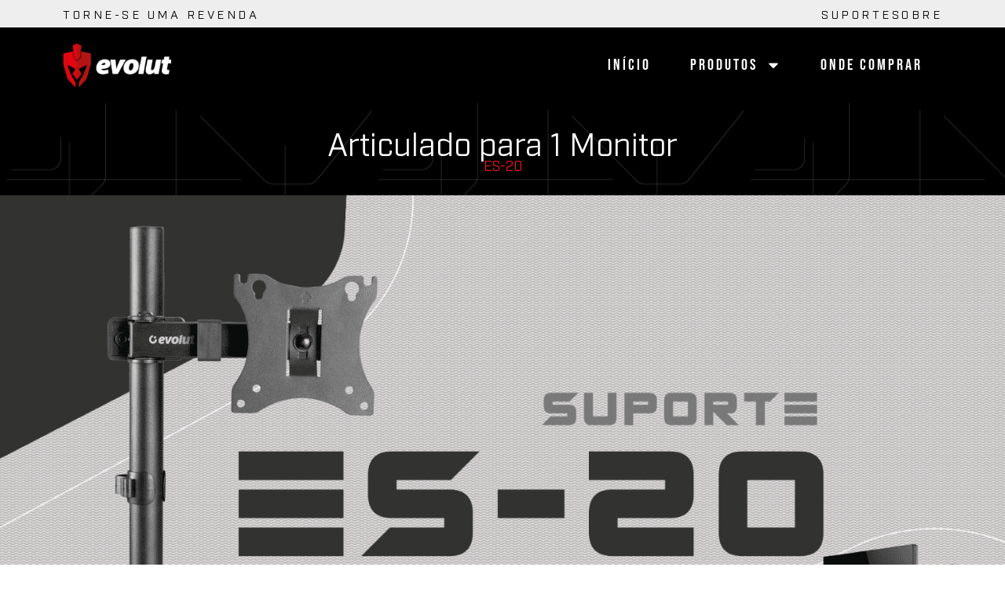

--- FILE ---
content_type: text/html; charset=UTF-8
request_url: https://evolutgamer.com.br/produto/articulado-para-1-monitor/
body_size: 109995
content:
<!doctype html>
<html lang="pt-BR">
<head>
	<meta charset="UTF-8">
	<meta name="viewport" content="width=device-width, initial-scale=1">
	<link rel="profile" href="https://gmpg.org/xfn/11">
			<link rel="canonical" href="https://evolutgamer.com.br/produto/articulado-para-1-monitor/" />
		<meta name="description" content="MONITOR		 		ATÉ 27" POLEGADAS		 			Recursos		 		• Organizador de cabos• Encaixe para chaves• Botões Easy-Grip		 																														 			CARACTERÍSTICAS		 																														 			Organizador de cabos mantém o ambiente organizado ..." />

		<meta property="og:locale" content="pt_BR" />
		<meta property="og:type" content="website" />
		<meta property="og:url" content="https://evolutgamer.com.br/produto/articulado-para-1-monitor/" />
		<meta property="og:site_name" content="Evolut Gamer" />
		<meta property="og:title" content="Articulado para 1 Monitor" />
		<meta property="og:description" content="MONITOR		 		ATÉ 27" POLEGADAS		 			Recursos		 		• Organizador de cabos• Encaixe para chaves• Botões Easy-Grip		 																														 			CARACTERÍSTICAS		 																														 			Organizador de cabos mantém o ambiente organizado ..." />
		
					<meta property="og:image" content="https://evolutgamer.com.br/wp-content/uploads/2023/11/ES-20.png" />
				
		<meta name="twitter:card" content="summary_large_image" />
		<meta name="twitter:title" content="Articulado para 1 Monitor" />
		<meta name="twitter:description" content="MONITOR		 		ATÉ 27" POLEGADAS		 			Recursos		 		• Organizador de cabos• Encaixe para chaves• Botões Easy-Grip		 																														 			CARACTERÍSTICAS		 																														 			Organizador de cabos mantém o ambiente organizado ..." />

					<meta name="twitter:image" content="https://evolutgamer.com.br/wp-content/uploads/2023/11/ES-20.png" />
			<title>Articulado para 1 Monitor &#8211; Evolut Gamer</title>
<meta name='robots' content='max-image-preview:large' />
<link rel='dns-prefetch' href='//www.googletagmanager.com' />
<link rel="alternate" type="application/rss+xml" title="Feed para Evolut Gamer &raquo;" href="https://evolutgamer.com.br/feed/" />
<link rel="alternate" type="application/rss+xml" title="Feed de comentários para Evolut Gamer &raquo;" href="https://evolutgamer.com.br/comments/feed/" />
<link rel="alternate" type="application/rss+xml" title="Feed de comentários para Evolut Gamer &raquo; Articulado para 1 Monitor" href="https://evolutgamer.com.br/produto/articulado-para-1-monitor/feed/" />
<link rel="alternate" title="oEmbed (JSON)" type="application/json+oembed" href="https://evolutgamer.com.br/wp-json/oembed/1.0/embed?url=https%3A%2F%2Fevolutgamer.com.br%2Fproduto%2Farticulado-para-1-monitor%2F" />
<link rel="alternate" title="oEmbed (XML)" type="text/xml+oembed" href="https://evolutgamer.com.br/wp-json/oembed/1.0/embed?url=https%3A%2F%2Fevolutgamer.com.br%2Fproduto%2Farticulado-para-1-monitor%2F&#038;format=xml" />
<style id='wp-img-auto-sizes-contain-inline-css'>
img:is([sizes=auto i],[sizes^="auto," i]){contain-intrinsic-size:3000px 1500px}
/*# sourceURL=wp-img-auto-sizes-contain-inline-css */
</style>
<style id='cf-frontend-style-inline-css'>
@font-face {
	font-family: 'Industry';
	font-weight: 400;
	src: url('https://evolutgamer.com.br/wp-content/uploads/2023/10/IndustryTest-Book.ttf') format('truetype');
}
@font-face {
	font-family: 'Industry';
	font-weight: 500;
	src: url('https://evolutgamer.com.br/wp-content/uploads/2023/10/IndustryTest-BookItalic.ttf') format('truetype');
}
/*# sourceURL=cf-frontend-style-inline-css */
</style>
<link rel='stylesheet' id='sbi_styles-css' href='https://evolutgamer.com.br/wp-content/plugins/instagram-feed/css/sbi-styles.min.css?ver=6.8.0' media='all' />
<style id='wp-emoji-styles-inline-css'>

	img.wp-smiley, img.emoji {
		display: inline !important;
		border: none !important;
		box-shadow: none !important;
		height: 1em !important;
		width: 1em !important;
		margin: 0 0.07em !important;
		vertical-align: -0.1em !important;
		background: none !important;
		padding: 0 !important;
	}
/*# sourceURL=wp-emoji-styles-inline-css */
</style>
<link rel='stylesheet' id='dashicons-css' href='https://evolutgamer.com.br/wp-includes/css/dashicons.min.css?ver=6.9' media='all' />
<link rel='stylesheet' id='catch-instagram-feed-gallery-widget-css' href='https://evolutgamer.com.br/wp-content/plugins/catch-instagram-feed-gallery-widget/public/css/catch-instagram-feed-gallery-widget-public.css?ver=2.3.3' media='all' />
<link rel='stylesheet' id='table-addons-for-elementor-css' href='https://evolutgamer.com.br/wp-content/plugins/table-addons-for-elementor/public/css/table-addons-for-elementor-public.css?ver=2.1.4' media='all' />
<link rel='stylesheet' id='photoswipe-css' href='https://evolutgamer.com.br/wp-content/plugins/woocommerce/assets/css/photoswipe/photoswipe.min.css?ver=9.8.6' media='all' />
<link rel='stylesheet' id='photoswipe-default-skin-css' href='https://evolutgamer.com.br/wp-content/plugins/woocommerce/assets/css/photoswipe/default-skin/default-skin.min.css?ver=9.8.6' media='all' />
<link rel='stylesheet' id='woocommerce-layout-css' href='https://evolutgamer.com.br/wp-content/plugins/woocommerce/assets/css/woocommerce-layout.css?ver=9.8.6' media='all' />
<link rel='stylesheet' id='woocommerce-smallscreen-css' href='https://evolutgamer.com.br/wp-content/plugins/woocommerce/assets/css/woocommerce-smallscreen.css?ver=9.8.6' media='only screen and (max-width: 768px)' />
<link rel='stylesheet' id='woocommerce-general-css' href='https://evolutgamer.com.br/wp-content/plugins/woocommerce/assets/css/woocommerce.css?ver=9.8.6' media='all' />
<style id='woocommerce-inline-inline-css'>
.woocommerce form .form-row .required { visibility: visible; }
/*# sourceURL=woocommerce-inline-inline-css */
</style>
<link rel='stylesheet' id='brands-styles-css' href='https://evolutgamer.com.br/wp-content/plugins/woocommerce/assets/css/brands.css?ver=9.8.6' media='all' />
<link rel='stylesheet' id='hello-elementor-css' href='https://evolutgamer.com.br/wp-content/themes/hello-elementor/style.min.css?ver=3.3.0' media='all' />
<link rel='stylesheet' id='hello-elementor-theme-style-css' href='https://evolutgamer.com.br/wp-content/themes/hello-elementor/theme.min.css?ver=3.3.0' media='all' />
<link rel='stylesheet' id='chld_thm_cfg_child-css' href='https://evolutgamer.com.br/wp-content/themes/hello-elementor-child/style.css?ver=6.9' media='all' />
<link rel='stylesheet' id='hello-elementor-header-footer-css' href='https://evolutgamer.com.br/wp-content/themes/hello-elementor/header-footer.min.css?ver=3.3.0' media='all' />
<link rel='stylesheet' id='elementor-frontend-css' href='https://evolutgamer.com.br/wp-content/plugins/elementor/assets/css/frontend.min.css?ver=3.29.0' media='all' />
<link rel='stylesheet' id='elementor-post-6-css' href='https://evolutgamer.com.br/wp-content/uploads/elementor/css/post-6.css?ver=1748347426' media='all' />
<link rel='stylesheet' id='elementor-pro-css' href='https://evolutgamer.com.br/wp-content/plugins/elementor-pro/assets/css/frontend.min.css?ver=3.21.2' media='all' />
<link rel='stylesheet' id='sbistyles-css' href='https://evolutgamer.com.br/wp-content/plugins/instagram-feed/css/sbi-styles.min.css?ver=6.8.0' media='all' />
<link rel='stylesheet' id='widget-image-css' href='https://evolutgamer.com.br/wp-content/plugins/elementor/assets/css/widget-image.min.css?ver=3.29.0' media='all' />
<link rel='stylesheet' id='widget-heading-css' href='https://evolutgamer.com.br/wp-content/plugins/elementor/assets/css/widget-heading.min.css?ver=3.29.0' media='all' />
<link rel='stylesheet' id='swiper-css' href='https://evolutgamer.com.br/wp-content/plugins/elementor/assets/lib/swiper/v8/css/swiper.min.css?ver=8.4.5' media='all' />
<link rel='stylesheet' id='e-swiper-css' href='https://evolutgamer.com.br/wp-content/plugins/elementor/assets/css/conditionals/e-swiper.min.css?ver=3.29.0' media='all' />
<link rel='stylesheet' id='widget-image-carousel-css' href='https://evolutgamer.com.br/wp-content/plugins/elementor/assets/css/widget-image-carousel.min.css?ver=3.29.0' media='all' />
<link rel='stylesheet' id='widget-video-css' href='https://evolutgamer.com.br/wp-content/plugins/elementor/assets/css/widget-video.min.css?ver=3.29.0' media='all' />
<link rel='stylesheet' id='widget-divider-css' href='https://evolutgamer.com.br/wp-content/plugins/elementor/assets/css/widget-divider.min.css?ver=3.29.0' media='all' />
<link rel='stylesheet' id='elementor-post-2956-css' href='https://evolutgamer.com.br/wp-content/uploads/elementor/css/post-2956.css?ver=1748399081' media='all' />
<link rel='stylesheet' id='elementor-post-264-css' href='https://evolutgamer.com.br/wp-content/uploads/elementor/css/post-264.css?ver=1748347427' media='all' />
<link rel='stylesheet' id='elementor-post-271-css' href='https://evolutgamer.com.br/wp-content/uploads/elementor/css/post-271.css?ver=1748347427' media='all' />
<link rel='stylesheet' id='elementor-post-282-css' href='https://evolutgamer.com.br/wp-content/uploads/elementor/css/post-282.css?ver=1748347483' media='all' />
<style id='akismet-widget-style-inline-css'>

			.a-stats {
				--akismet-color-mid-green: #357b49;
				--akismet-color-white: #fff;
				--akismet-color-light-grey: #f6f7f7;

				max-width: 350px;
				width: auto;
			}

			.a-stats * {
				all: unset;
				box-sizing: border-box;
			}

			.a-stats strong {
				font-weight: 600;
			}

			.a-stats a.a-stats__link,
			.a-stats a.a-stats__link:visited,
			.a-stats a.a-stats__link:active {
				background: var(--akismet-color-mid-green);
				border: none;
				box-shadow: none;
				border-radius: 8px;
				color: var(--akismet-color-white);
				cursor: pointer;
				display: block;
				font-family: -apple-system, BlinkMacSystemFont, 'Segoe UI', 'Roboto', 'Oxygen-Sans', 'Ubuntu', 'Cantarell', 'Helvetica Neue', sans-serif;
				font-weight: 500;
				padding: 12px;
				text-align: center;
				text-decoration: none;
				transition: all 0.2s ease;
			}

			/* Extra specificity to deal with TwentyTwentyOne focus style */
			.widget .a-stats a.a-stats__link:focus {
				background: var(--akismet-color-mid-green);
				color: var(--akismet-color-white);
				text-decoration: none;
			}

			.a-stats a.a-stats__link:hover {
				filter: brightness(110%);
				box-shadow: 0 4px 12px rgba(0, 0, 0, 0.06), 0 0 2px rgba(0, 0, 0, 0.16);
			}

			.a-stats .count {
				color: var(--akismet-color-white);
				display: block;
				font-size: 1.5em;
				line-height: 1.4;
				padding: 0 13px;
				white-space: nowrap;
			}
		
/*# sourceURL=akismet-widget-style-inline-css */
</style>
<link rel='stylesheet' id='elementor-gf-local-roboto-css' href='https://evolutgamer.com.br/wp-content/uploads/elementor/google-fonts/css/roboto.css?ver=1746491720' media='all' />
<link rel='stylesheet' id='elementor-gf-local-robotoslab-css' href='https://evolutgamer.com.br/wp-content/uploads/elementor/google-fonts/css/robotoslab.css?ver=1746491727' media='all' />
<link rel='stylesheet' id='elementor-gf-local-poppins-css' href='https://evolutgamer.com.br/wp-content/uploads/elementor/google-fonts/css/poppins.css?ver=1746494567' media='all' />
<link rel='stylesheet' id='elementor-gf-local-bebasneue-css' href='https://evolutgamer.com.br/wp-content/uploads/elementor/google-fonts/css/bebasneue.css?ver=1746491727' media='all' />
<script id="woocommerce-google-analytics-integration-gtag-js-after">
/* Google Analytics for WooCommerce (gtag.js) */
					window.dataLayer = window.dataLayer || [];
					function gtag(){dataLayer.push(arguments);}
					// Set up default consent state.
					for ( const mode of [{"analytics_storage":"denied","ad_storage":"denied","ad_user_data":"denied","ad_personalization":"denied","region":["AT","BE","BG","HR","CY","CZ","DK","EE","FI","FR","DE","GR","HU","IS","IE","IT","LV","LI","LT","LU","MT","NL","NO","PL","PT","RO","SK","SI","ES","SE","GB","CH"]}] || [] ) {
						gtag( "consent", "default", { "wait_for_update": 500, ...mode } );
					}
					gtag("js", new Date());
					gtag("set", "developer_id.dOGY3NW", true);
					gtag("config", "G-01XM2GMSGF", {"track_404":true,"allow_google_signals":true,"logged_in":false,"linker":{"domains":[],"allow_incoming":false},"custom_map":{"dimension1":"logged_in"}});
//# sourceURL=woocommerce-google-analytics-integration-gtag-js-after
</script>
<script src="https://evolutgamer.com.br/wp-includes/js/jquery/jquery.min.js?ver=3.7.1" id="jquery-core-js"></script>
<script src="https://evolutgamer.com.br/wp-includes/js/jquery/jquery-migrate.min.js?ver=3.4.1" id="jquery-migrate-js"></script>
<script src="https://evolutgamer.com.br/wp-content/plugins/catch-instagram-feed-gallery-widget/public/js/catch-instagram-feed-gallery-widget-public.js?ver=2.3.3" id="catch-instagram-feed-gallery-widget-js"></script>
<script src="https://evolutgamer.com.br/wp-content/plugins/woocommerce/assets/js/jquery-blockui/jquery.blockUI.min.js?ver=2.7.0-wc.9.8.6" id="jquery-blockui-js" defer data-wp-strategy="defer"></script>
<script id="wc-add-to-cart-js-extra">
var wc_add_to_cart_params = {"ajax_url":"/wp-admin/admin-ajax.php","wc_ajax_url":"/?wc-ajax=%%endpoint%%","i18n_view_cart":"Ver carrinho","cart_url":"https://evolutgamer.com.br/carrinho/","is_cart":"","cart_redirect_after_add":"no"};
//# sourceURL=wc-add-to-cart-js-extra
</script>
<script src="https://evolutgamer.com.br/wp-content/plugins/woocommerce/assets/js/frontend/add-to-cart.min.js?ver=9.8.6" id="wc-add-to-cart-js" defer data-wp-strategy="defer"></script>
<script src="https://evolutgamer.com.br/wp-content/plugins/woocommerce/assets/js/zoom/jquery.zoom.min.js?ver=1.7.21-wc.9.8.6" id="zoom-js" defer data-wp-strategy="defer"></script>
<script src="https://evolutgamer.com.br/wp-content/plugins/woocommerce/assets/js/flexslider/jquery.flexslider.min.js?ver=2.7.2-wc.9.8.6" id="flexslider-js" defer data-wp-strategy="defer"></script>
<script src="https://evolutgamer.com.br/wp-content/plugins/woocommerce/assets/js/photoswipe/photoswipe.min.js?ver=4.1.1-wc.9.8.6" id="photoswipe-js" defer data-wp-strategy="defer"></script>
<script src="https://evolutgamer.com.br/wp-content/plugins/woocommerce/assets/js/photoswipe/photoswipe-ui-default.min.js?ver=4.1.1-wc.9.8.6" id="photoswipe-ui-default-js" defer data-wp-strategy="defer"></script>
<script id="wc-single-product-js-extra">
var wc_single_product_params = {"i18n_required_rating_text":"Selecione uma classifica\u00e7\u00e3o","i18n_rating_options":["1 de 5 estrelas","2 de 5 estrelas","3 de 5 estrelas","4 de 5 estrelas","5 de 5 estrelas"],"i18n_product_gallery_trigger_text":"Ver galeria de imagens em tela cheia","review_rating_required":"yes","flexslider":{"rtl":false,"animation":"slide","smoothHeight":true,"directionNav":false,"controlNav":"thumbnails","slideshow":false,"animationSpeed":500,"animationLoop":false,"allowOneSlide":false},"zoom_enabled":"1","zoom_options":[],"photoswipe_enabled":"1","photoswipe_options":{"shareEl":false,"closeOnScroll":false,"history":false,"hideAnimationDuration":0,"showAnimationDuration":0},"flexslider_enabled":"1"};
//# sourceURL=wc-single-product-js-extra
</script>
<script src="https://evolutgamer.com.br/wp-content/plugins/woocommerce/assets/js/frontend/single-product.min.js?ver=9.8.6" id="wc-single-product-js" defer data-wp-strategy="defer"></script>
<script src="https://evolutgamer.com.br/wp-content/plugins/woocommerce/assets/js/js-cookie/js.cookie.min.js?ver=2.1.4-wc.9.8.6" id="js-cookie-js" defer data-wp-strategy="defer"></script>
<script id="woocommerce-js-extra">
var woocommerce_params = {"ajax_url":"/wp-admin/admin-ajax.php","wc_ajax_url":"/?wc-ajax=%%endpoint%%","i18n_password_show":"Mostrar senha","i18n_password_hide":"Ocultar senha"};
//# sourceURL=woocommerce-js-extra
</script>
<script src="https://evolutgamer.com.br/wp-content/plugins/woocommerce/assets/js/frontend/woocommerce.min.js?ver=9.8.6" id="woocommerce-js" defer data-wp-strategy="defer"></script>
<link rel="https://api.w.org/" href="https://evolutgamer.com.br/wp-json/" /><link rel="alternate" title="JSON" type="application/json" href="https://evolutgamer.com.br/wp-json/wp/v2/product/2956" /><link rel="EditURI" type="application/rsd+xml" title="RSD" href="https://evolutgamer.com.br/xmlrpc.php?rsd" />
<meta name="generator" content="WordPress 6.9" />
<meta name="generator" content="WooCommerce 9.8.6" />
<link rel="canonical" href="https://evolutgamer.com.br/produto/articulado-para-1-monitor/" />
<link rel='shortlink' href='https://evolutgamer.com.br/?p=2956' />
<meta name="cdp-version" content="1.5.0" />		<script>
			document.documentElement.className = document.documentElement.className.replace('no-js', 'js');
		</script>
				<style>
			.no-js img.lazyload {
				display: none;
			}

			figure.wp-block-image img.lazyloading {
				min-width: 150px;
			}

						.lazyload, .lazyloading {
				opacity: 0;
			}

			.lazyloaded {
				opacity: 1;
				transition: opacity 400ms;
				transition-delay: 0ms;
			}

					</style>
			<noscript><style>.woocommerce-product-gallery{ opacity: 1 !important; }</style></noscript>
	<meta name="generator" content="Elementor 3.29.0; features: e_font_icon_svg, additional_custom_breakpoints, e_local_google_fonts; settings: css_print_method-external, google_font-enabled, font_display-swap">
			<style>
				.e-con.e-parent:nth-of-type(n+4):not(.e-lazyloaded):not(.e-no-lazyload),
				.e-con.e-parent:nth-of-type(n+4):not(.e-lazyloaded):not(.e-no-lazyload) * {
					background-image: none !important;
				}
				@media screen and (max-height: 1024px) {
					.e-con.e-parent:nth-of-type(n+3):not(.e-lazyloaded):not(.e-no-lazyload),
					.e-con.e-parent:nth-of-type(n+3):not(.e-lazyloaded):not(.e-no-lazyload) * {
						background-image: none !important;
					}
				}
				@media screen and (max-height: 640px) {
					.e-con.e-parent:nth-of-type(n+2):not(.e-lazyloaded):not(.e-no-lazyload),
					.e-con.e-parent:nth-of-type(n+2):not(.e-lazyloaded):not(.e-no-lazyload) * {
						background-image: none !important;
					}
				}
			</style>
			<link rel="icon" href="https://evolutgamer.com.br/wp-content/uploads/2023/10/cropped-icone-1-32x32.png" sizes="32x32" />
<link rel="icon" href="https://evolutgamer.com.br/wp-content/uploads/2023/10/cropped-icone-1-192x192.png" sizes="192x192" />
<link rel="apple-touch-icon" href="https://evolutgamer.com.br/wp-content/uploads/2023/10/cropped-icone-1-180x180.png" />
<meta name="msapplication-TileImage" content="https://evolutgamer.com.br/wp-content/uploads/2023/10/cropped-icone-1-270x270.png" />
		<style id="wp-custom-css">
			.destaque_tabela{
	color: #e20613 !important;
}

body, html {
overflow-x: hidden 
}


@media (max-width: 786px)
{
    
body, html {
overflow-x: hidden;
}
}		</style>
		    	<script async="async" src="//www.googletagmanager.com/gtag/js?id=G-01XM2GMSGF"></script>
    	<script async="async">window.dataLayer = window.dataLayer || [];function gtag(){dataLayer.push(arguments);}gtag('js',new Date());gtag('config', 'G-01XM2GMSGF');</script>
	<link rel='stylesheet' id='wc-blocks-style-css' href='https://evolutgamer.com.br/wp-content/plugins/woocommerce/assets/client/blocks/wc-blocks.css?ver=wc-9.8.6' media='all' />
<style id='global-styles-inline-css'>
:root{--wp--preset--aspect-ratio--square: 1;--wp--preset--aspect-ratio--4-3: 4/3;--wp--preset--aspect-ratio--3-4: 3/4;--wp--preset--aspect-ratio--3-2: 3/2;--wp--preset--aspect-ratio--2-3: 2/3;--wp--preset--aspect-ratio--16-9: 16/9;--wp--preset--aspect-ratio--9-16: 9/16;--wp--preset--color--black: #000000;--wp--preset--color--cyan-bluish-gray: #abb8c3;--wp--preset--color--white: #ffffff;--wp--preset--color--pale-pink: #f78da7;--wp--preset--color--vivid-red: #cf2e2e;--wp--preset--color--luminous-vivid-orange: #ff6900;--wp--preset--color--luminous-vivid-amber: #fcb900;--wp--preset--color--light-green-cyan: #7bdcb5;--wp--preset--color--vivid-green-cyan: #00d084;--wp--preset--color--pale-cyan-blue: #8ed1fc;--wp--preset--color--vivid-cyan-blue: #0693e3;--wp--preset--color--vivid-purple: #9b51e0;--wp--preset--gradient--vivid-cyan-blue-to-vivid-purple: linear-gradient(135deg,rgb(6,147,227) 0%,rgb(155,81,224) 100%);--wp--preset--gradient--light-green-cyan-to-vivid-green-cyan: linear-gradient(135deg,rgb(122,220,180) 0%,rgb(0,208,130) 100%);--wp--preset--gradient--luminous-vivid-amber-to-luminous-vivid-orange: linear-gradient(135deg,rgb(252,185,0) 0%,rgb(255,105,0) 100%);--wp--preset--gradient--luminous-vivid-orange-to-vivid-red: linear-gradient(135deg,rgb(255,105,0) 0%,rgb(207,46,46) 100%);--wp--preset--gradient--very-light-gray-to-cyan-bluish-gray: linear-gradient(135deg,rgb(238,238,238) 0%,rgb(169,184,195) 100%);--wp--preset--gradient--cool-to-warm-spectrum: linear-gradient(135deg,rgb(74,234,220) 0%,rgb(151,120,209) 20%,rgb(207,42,186) 40%,rgb(238,44,130) 60%,rgb(251,105,98) 80%,rgb(254,248,76) 100%);--wp--preset--gradient--blush-light-purple: linear-gradient(135deg,rgb(255,206,236) 0%,rgb(152,150,240) 100%);--wp--preset--gradient--blush-bordeaux: linear-gradient(135deg,rgb(254,205,165) 0%,rgb(254,45,45) 50%,rgb(107,0,62) 100%);--wp--preset--gradient--luminous-dusk: linear-gradient(135deg,rgb(255,203,112) 0%,rgb(199,81,192) 50%,rgb(65,88,208) 100%);--wp--preset--gradient--pale-ocean: linear-gradient(135deg,rgb(255,245,203) 0%,rgb(182,227,212) 50%,rgb(51,167,181) 100%);--wp--preset--gradient--electric-grass: linear-gradient(135deg,rgb(202,248,128) 0%,rgb(113,206,126) 100%);--wp--preset--gradient--midnight: linear-gradient(135deg,rgb(2,3,129) 0%,rgb(40,116,252) 100%);--wp--preset--font-size--small: 13px;--wp--preset--font-size--medium: 20px;--wp--preset--font-size--large: 36px;--wp--preset--font-size--x-large: 42px;--wp--preset--spacing--20: 0.44rem;--wp--preset--spacing--30: 0.67rem;--wp--preset--spacing--40: 1rem;--wp--preset--spacing--50: 1.5rem;--wp--preset--spacing--60: 2.25rem;--wp--preset--spacing--70: 3.38rem;--wp--preset--spacing--80: 5.06rem;--wp--preset--shadow--natural: 6px 6px 9px rgba(0, 0, 0, 0.2);--wp--preset--shadow--deep: 12px 12px 50px rgba(0, 0, 0, 0.4);--wp--preset--shadow--sharp: 6px 6px 0px rgba(0, 0, 0, 0.2);--wp--preset--shadow--outlined: 6px 6px 0px -3px rgb(255, 255, 255), 6px 6px rgb(0, 0, 0);--wp--preset--shadow--crisp: 6px 6px 0px rgb(0, 0, 0);}:root { --wp--style--global--content-size: 800px;--wp--style--global--wide-size: 1200px; }:where(body) { margin: 0; }.wp-site-blocks > .alignleft { float: left; margin-right: 2em; }.wp-site-blocks > .alignright { float: right; margin-left: 2em; }.wp-site-blocks > .aligncenter { justify-content: center; margin-left: auto; margin-right: auto; }:where(.wp-site-blocks) > * { margin-block-start: 24px; margin-block-end: 0; }:where(.wp-site-blocks) > :first-child { margin-block-start: 0; }:where(.wp-site-blocks) > :last-child { margin-block-end: 0; }:root { --wp--style--block-gap: 24px; }:root :where(.is-layout-flow) > :first-child{margin-block-start: 0;}:root :where(.is-layout-flow) > :last-child{margin-block-end: 0;}:root :where(.is-layout-flow) > *{margin-block-start: 24px;margin-block-end: 0;}:root :where(.is-layout-constrained) > :first-child{margin-block-start: 0;}:root :where(.is-layout-constrained) > :last-child{margin-block-end: 0;}:root :where(.is-layout-constrained) > *{margin-block-start: 24px;margin-block-end: 0;}:root :where(.is-layout-flex){gap: 24px;}:root :where(.is-layout-grid){gap: 24px;}.is-layout-flow > .alignleft{float: left;margin-inline-start: 0;margin-inline-end: 2em;}.is-layout-flow > .alignright{float: right;margin-inline-start: 2em;margin-inline-end: 0;}.is-layout-flow > .aligncenter{margin-left: auto !important;margin-right: auto !important;}.is-layout-constrained > .alignleft{float: left;margin-inline-start: 0;margin-inline-end: 2em;}.is-layout-constrained > .alignright{float: right;margin-inline-start: 2em;margin-inline-end: 0;}.is-layout-constrained > .aligncenter{margin-left: auto !important;margin-right: auto !important;}.is-layout-constrained > :where(:not(.alignleft):not(.alignright):not(.alignfull)){max-width: var(--wp--style--global--content-size);margin-left: auto !important;margin-right: auto !important;}.is-layout-constrained > .alignwide{max-width: var(--wp--style--global--wide-size);}body .is-layout-flex{display: flex;}.is-layout-flex{flex-wrap: wrap;align-items: center;}.is-layout-flex > :is(*, div){margin: 0;}body .is-layout-grid{display: grid;}.is-layout-grid > :is(*, div){margin: 0;}body{padding-top: 0px;padding-right: 0px;padding-bottom: 0px;padding-left: 0px;}a:where(:not(.wp-element-button)){text-decoration: underline;}:root :where(.wp-element-button, .wp-block-button__link){background-color: #32373c;border-width: 0;color: #fff;font-family: inherit;font-size: inherit;font-style: inherit;font-weight: inherit;letter-spacing: inherit;line-height: inherit;padding-top: calc(0.667em + 2px);padding-right: calc(1.333em + 2px);padding-bottom: calc(0.667em + 2px);padding-left: calc(1.333em + 2px);text-decoration: none;text-transform: inherit;}.has-black-color{color: var(--wp--preset--color--black) !important;}.has-cyan-bluish-gray-color{color: var(--wp--preset--color--cyan-bluish-gray) !important;}.has-white-color{color: var(--wp--preset--color--white) !important;}.has-pale-pink-color{color: var(--wp--preset--color--pale-pink) !important;}.has-vivid-red-color{color: var(--wp--preset--color--vivid-red) !important;}.has-luminous-vivid-orange-color{color: var(--wp--preset--color--luminous-vivid-orange) !important;}.has-luminous-vivid-amber-color{color: var(--wp--preset--color--luminous-vivid-amber) !important;}.has-light-green-cyan-color{color: var(--wp--preset--color--light-green-cyan) !important;}.has-vivid-green-cyan-color{color: var(--wp--preset--color--vivid-green-cyan) !important;}.has-pale-cyan-blue-color{color: var(--wp--preset--color--pale-cyan-blue) !important;}.has-vivid-cyan-blue-color{color: var(--wp--preset--color--vivid-cyan-blue) !important;}.has-vivid-purple-color{color: var(--wp--preset--color--vivid-purple) !important;}.has-black-background-color{background-color: var(--wp--preset--color--black) !important;}.has-cyan-bluish-gray-background-color{background-color: var(--wp--preset--color--cyan-bluish-gray) !important;}.has-white-background-color{background-color: var(--wp--preset--color--white) !important;}.has-pale-pink-background-color{background-color: var(--wp--preset--color--pale-pink) !important;}.has-vivid-red-background-color{background-color: var(--wp--preset--color--vivid-red) !important;}.has-luminous-vivid-orange-background-color{background-color: var(--wp--preset--color--luminous-vivid-orange) !important;}.has-luminous-vivid-amber-background-color{background-color: var(--wp--preset--color--luminous-vivid-amber) !important;}.has-light-green-cyan-background-color{background-color: var(--wp--preset--color--light-green-cyan) !important;}.has-vivid-green-cyan-background-color{background-color: var(--wp--preset--color--vivid-green-cyan) !important;}.has-pale-cyan-blue-background-color{background-color: var(--wp--preset--color--pale-cyan-blue) !important;}.has-vivid-cyan-blue-background-color{background-color: var(--wp--preset--color--vivid-cyan-blue) !important;}.has-vivid-purple-background-color{background-color: var(--wp--preset--color--vivid-purple) !important;}.has-black-border-color{border-color: var(--wp--preset--color--black) !important;}.has-cyan-bluish-gray-border-color{border-color: var(--wp--preset--color--cyan-bluish-gray) !important;}.has-white-border-color{border-color: var(--wp--preset--color--white) !important;}.has-pale-pink-border-color{border-color: var(--wp--preset--color--pale-pink) !important;}.has-vivid-red-border-color{border-color: var(--wp--preset--color--vivid-red) !important;}.has-luminous-vivid-orange-border-color{border-color: var(--wp--preset--color--luminous-vivid-orange) !important;}.has-luminous-vivid-amber-border-color{border-color: var(--wp--preset--color--luminous-vivid-amber) !important;}.has-light-green-cyan-border-color{border-color: var(--wp--preset--color--light-green-cyan) !important;}.has-vivid-green-cyan-border-color{border-color: var(--wp--preset--color--vivid-green-cyan) !important;}.has-pale-cyan-blue-border-color{border-color: var(--wp--preset--color--pale-cyan-blue) !important;}.has-vivid-cyan-blue-border-color{border-color: var(--wp--preset--color--vivid-cyan-blue) !important;}.has-vivid-purple-border-color{border-color: var(--wp--preset--color--vivid-purple) !important;}.has-vivid-cyan-blue-to-vivid-purple-gradient-background{background: var(--wp--preset--gradient--vivid-cyan-blue-to-vivid-purple) !important;}.has-light-green-cyan-to-vivid-green-cyan-gradient-background{background: var(--wp--preset--gradient--light-green-cyan-to-vivid-green-cyan) !important;}.has-luminous-vivid-amber-to-luminous-vivid-orange-gradient-background{background: var(--wp--preset--gradient--luminous-vivid-amber-to-luminous-vivid-orange) !important;}.has-luminous-vivid-orange-to-vivid-red-gradient-background{background: var(--wp--preset--gradient--luminous-vivid-orange-to-vivid-red) !important;}.has-very-light-gray-to-cyan-bluish-gray-gradient-background{background: var(--wp--preset--gradient--very-light-gray-to-cyan-bluish-gray) !important;}.has-cool-to-warm-spectrum-gradient-background{background: var(--wp--preset--gradient--cool-to-warm-spectrum) !important;}.has-blush-light-purple-gradient-background{background: var(--wp--preset--gradient--blush-light-purple) !important;}.has-blush-bordeaux-gradient-background{background: var(--wp--preset--gradient--blush-bordeaux) !important;}.has-luminous-dusk-gradient-background{background: var(--wp--preset--gradient--luminous-dusk) !important;}.has-pale-ocean-gradient-background{background: var(--wp--preset--gradient--pale-ocean) !important;}.has-electric-grass-gradient-background{background: var(--wp--preset--gradient--electric-grass) !important;}.has-midnight-gradient-background{background: var(--wp--preset--gradient--midnight) !important;}.has-small-font-size{font-size: var(--wp--preset--font-size--small) !important;}.has-medium-font-size{font-size: var(--wp--preset--font-size--medium) !important;}.has-large-font-size{font-size: var(--wp--preset--font-size--large) !important;}.has-x-large-font-size{font-size: var(--wp--preset--font-size--x-large) !important;}
/*# sourceURL=global-styles-inline-css */
</style>
<link rel='stylesheet' id='widget-spacer-css' href='https://evolutgamer.com.br/wp-content/plugins/elementor/assets/css/widget-spacer.min.css?ver=3.29.0' media='all' />
<link rel='stylesheet' id='widget-icon-box-css' href='https://evolutgamer.com.br/wp-content/plugins/elementor/assets/css/widget-icon-box.min.css?ver=3.29.0' media='all' />
<link rel='stylesheet' id='widget-social-icons-css' href='https://evolutgamer.com.br/wp-content/plugins/elementor/assets/css/widget-social-icons.min.css?ver=3.29.0' media='all' />
<link rel='stylesheet' id='e-apple-webkit-css' href='https://evolutgamer.com.br/wp-content/plugins/elementor/assets/css/conditionals/apple-webkit.min.css?ver=3.29.0' media='all' />
</head>
<body class="wp-singular product-template-default single single-product postid-2956 wp-embed-responsive wp-theme-hello-elementor wp-child-theme-hello-elementor-child theme-hello-elementor woocommerce woocommerce-page woocommerce-no-js theme-default elementor-default elementor-template-full-width elementor-kit-6 elementor-page elementor-page-2956 elementor-page-282">

<!-- Google Tag Manager (noscript) -->
<noscript><iframe src="https://www.googletagmanager.com/ns.html?id=GTM-TW7L34ZX"
height="0" width="0" style="display:none;visibility:hidden"></iframe></noscript>
<!-- End Google Tag Manager (noscript) -->

<a class="skip-link screen-reader-text" href="#content">Ir para o conteúdo</a>

		<div data-elementor-type="header" data-elementor-id="264" class="elementor elementor-264 elementor-location-header" data-elementor-post-type="elementor_library">
			<div class="elementor-element elementor-element-b084852 e-flex e-con-boxed e-con e-parent" data-id="b084852" data-element_type="container" data-settings="{&quot;background_background&quot;:&quot;classic&quot;}">
					<div class="e-con-inner">
		<div class="elementor-element elementor-element-4833e72 e-flex e-con-boxed e-con e-child" data-id="4833e72" data-element_type="container">
					<div class="e-con-inner">
				<div class="elementor-element elementor-element-64bdaf3 elementor-widget elementor-widget-heading" data-id="64bdaf3" data-element_type="widget" data-widget_type="heading.default">
				<div class="elementor-widget-container">
					<h6 class="elementor-heading-title elementor-size-default"><a href="https://evolutgamer.com.br/revenda-evolut/">Torne-se uma revenda</a></h6>				</div>
				</div>
					</div>
				</div>
		<div class="elementor-element elementor-element-9477bb7 e-flex e-con-boxed e-con e-child" data-id="9477bb7" data-element_type="container">
					<div class="e-con-inner">
				<div class="elementor-element elementor-element-5d464d5 elementor-widget elementor-widget-heading" data-id="5d464d5" data-element_type="widget" data-widget_type="heading.default">
				<div class="elementor-widget-container">
					<h6 class="elementor-heading-title elementor-size-default"><a href="#">Sobre</a></h6>				</div>
				</div>
				<div class="elementor-element elementor-element-d094f63 elementor-widget elementor-widget-heading" data-id="d094f63" data-element_type="widget" data-widget_type="heading.default">
				<div class="elementor-widget-container">
					<h6 class="elementor-heading-title elementor-size-default"><a href="https://evolutgamer.com.br/suporte/">Suporte</a></h6>				</div>
				</div>
					</div>
				</div>
					</div>
				</div>
		<div class="elementor-element elementor-element-c5cd5ec e-flex e-con-boxed e-con e-parent" data-id="c5cd5ec" data-element_type="container" data-settings="{&quot;background_background&quot;:&quot;classic&quot;}">
					<div class="e-con-inner">
		<div class="elementor-element elementor-element-6b28ffb e-con-full e-flex e-con e-child" data-id="6b28ffb" data-element_type="container">
				<div class="elementor-element elementor-element-3313ad3 elementor-widget elementor-widget-image" data-id="3313ad3" data-element_type="widget" data-widget_type="image.default">
				<div class="elementor-widget-container">
																<a href="https://evolutgamer.com.br/">
							<img width="173" height="70" data-src="https://evolutgamer.com.br/wp-content/uploads/2023/10/Logotipo-Evolut-PNG.png" class="attachment-full size-full wp-image-45 lazyload" alt="Especialista em periféricos e acessórios gamer" src="[data-uri]" style="--smush-placeholder-width: 173px; --smush-placeholder-aspect-ratio: 173/70;" />								</a>
															</div>
				</div>
				</div>
		<div class="elementor-element elementor-element-9473859 e-flex e-con-boxed e-con e-child" data-id="9473859" data-element_type="container">
					<div class="e-con-inner">
				<div class="elementor-element elementor-element-a26924b elementor-nav-menu--dropdown-tablet elementor-nav-menu__text-align-aside elementor-nav-menu--toggle elementor-nav-menu--burger elementor-widget elementor-widget-nav-menu" data-id="a26924b" data-element_type="widget" data-settings="{&quot;layout&quot;:&quot;horizontal&quot;,&quot;submenu_icon&quot;:{&quot;value&quot;:&quot;&lt;svg class=\&quot;e-font-icon-svg e-fas-caret-down\&quot; viewBox=\&quot;0 0 320 512\&quot; xmlns=\&quot;http:\/\/www.w3.org\/2000\/svg\&quot;&gt;&lt;path d=\&quot;M31.3 192h257.3c17.8 0 26.7 21.5 14.1 34.1L174.1 354.8c-7.8 7.8-20.5 7.8-28.3 0L17.2 226.1C4.6 213.5 13.5 192 31.3 192z\&quot;&gt;&lt;\/path&gt;&lt;\/svg&gt;&quot;,&quot;library&quot;:&quot;fa-solid&quot;},&quot;toggle&quot;:&quot;burger&quot;}" data-widget_type="nav-menu.default">
				<div class="elementor-widget-container">
								<nav class="elementor-nav-menu--main elementor-nav-menu__container elementor-nav-menu--layout-horizontal e--pointer-none">
				<ul id="menu-1-a26924b" class="elementor-nav-menu"><li class="menu-item menu-item-type-custom menu-item-object-custom menu-item-home menu-item-34"><a href="https://evolutgamer.com.br/" class="elementor-item">Início</a></li>
<li class="menu-item menu-item-type-custom menu-item-object-custom menu-item-has-children menu-item-35"><a href="#" class="elementor-item elementor-item-anchor">Produtos</a>
<ul class="sub-menu elementor-nav-menu--dropdown">
	<li class="menu-item menu-item-type-taxonomy menu-item-object-product_cat menu-item-2017"><a href="https://evolutgamer.com.br/categoria-produto/cadeiras-gamer/" class="elementor-sub-item">Cadeiras</a></li>
	<li class="menu-item menu-item-type-taxonomy menu-item-object-product_cat menu-item-4182"><a href="https://evolutgamer.com.br/categoria-produto/combos-gamer/" class="elementor-sub-item">Combos</a></li>
	<li class="menu-item menu-item-type-taxonomy menu-item-object-product_cat menu-item-2015"><a href="https://evolutgamer.com.br/categoria-produto/gabinetes-gamer/" class="elementor-sub-item">Gabinetes</a></li>
	<li class="menu-item menu-item-type-taxonomy menu-item-object-product_cat menu-item-653"><a href="https://evolutgamer.com.br/categoria-produto/mouse-gamer/" class="elementor-sub-item">Mouses</a></li>
	<li class="menu-item menu-item-type-taxonomy menu-item-object-product_cat menu-item-654"><a href="https://evolutgamer.com.br/categoria-produto/mouse-pad-gamer/" class="elementor-sub-item">Mouse Pad</a></li>
	<li class="menu-item menu-item-type-taxonomy menu-item-object-product_cat menu-item-2016"><a href="https://evolutgamer.com.br/categoria-produto/placa-de-video-gamer/" class="elementor-sub-item">Placa de vídeo</a></li>
	<li class="menu-item menu-item-type-taxonomy menu-item-object-product_cat current-product-ancestor current-menu-parent current-product-parent menu-item-4183"><a href="https://evolutgamer.com.br/categoria-produto/suportes/" class="elementor-sub-item">Suportes</a></li>
	<li class="menu-item menu-item-type-taxonomy menu-item-object-product_cat menu-item-652"><a href="https://evolutgamer.com.br/categoria-produto/teclados-gamer/" class="elementor-sub-item">Teclados</a></li>
	<li class="menu-item menu-item-type-taxonomy menu-item-object-product_cat menu-item-2018"><a href="https://evolutgamer.com.br/categoria-produto/headsets-gamer/" class="elementor-sub-item">Headsets</a></li>
	<li class="menu-item menu-item-type-taxonomy menu-item-object-product_cat menu-item-4349"><a href="https://evolutgamer.com.br/categoria-produto/water-cooler/" class="elementor-sub-item">Water Cooler</a></li>
	<li class="menu-item menu-item-type-taxonomy menu-item-object-product_cat menu-item-2014"><a href="https://evolutgamer.com.br/categoria-produto/fora-de-linha/" class="elementor-sub-item">Fora de linha</a></li>
</ul>
</li>
<li class="menu-item menu-item-type-post_type menu-item-object-page menu-item-4317"><a href="https://evolutgamer.com.br/onde-comprar-evolut/" class="elementor-item">Onde comprar</a></li>
</ul>			</nav>
					<div class="elementor-menu-toggle" role="button" tabindex="0" aria-label="Alternar menu" aria-expanded="false">
			<svg aria-hidden="true" role="presentation" class="elementor-menu-toggle__icon--open e-font-icon-svg e-eicon-menu-bar" viewBox="0 0 1000 1000" xmlns="http://www.w3.org/2000/svg"><path d="M104 333H896C929 333 958 304 958 271S929 208 896 208H104C71 208 42 237 42 271S71 333 104 333ZM104 583H896C929 583 958 554 958 521S929 458 896 458H104C71 458 42 487 42 521S71 583 104 583ZM104 833H896C929 833 958 804 958 771S929 708 896 708H104C71 708 42 737 42 771S71 833 104 833Z"></path></svg><svg aria-hidden="true" role="presentation" class="elementor-menu-toggle__icon--close e-font-icon-svg e-eicon-close" viewBox="0 0 1000 1000" xmlns="http://www.w3.org/2000/svg"><path d="M742 167L500 408 258 167C246 154 233 150 217 150 196 150 179 158 167 167 154 179 150 196 150 212 150 229 154 242 171 254L408 500 167 742C138 771 138 800 167 829 196 858 225 858 254 829L496 587 738 829C750 842 767 846 783 846 800 846 817 842 829 829 842 817 846 804 846 783 846 767 842 750 829 737L588 500 833 258C863 229 863 200 833 171 804 137 775 137 742 167Z"></path></svg>			<span class="elementor-screen-only">Menu</span>
		</div>
					<nav class="elementor-nav-menu--dropdown elementor-nav-menu__container" aria-hidden="true">
				<ul id="menu-2-a26924b" class="elementor-nav-menu"><li class="menu-item menu-item-type-custom menu-item-object-custom menu-item-home menu-item-34"><a href="https://evolutgamer.com.br/" class="elementor-item" tabindex="-1">Início</a></li>
<li class="menu-item menu-item-type-custom menu-item-object-custom menu-item-has-children menu-item-35"><a href="#" class="elementor-item elementor-item-anchor" tabindex="-1">Produtos</a>
<ul class="sub-menu elementor-nav-menu--dropdown">
	<li class="menu-item menu-item-type-taxonomy menu-item-object-product_cat menu-item-2017"><a href="https://evolutgamer.com.br/categoria-produto/cadeiras-gamer/" class="elementor-sub-item" tabindex="-1">Cadeiras</a></li>
	<li class="menu-item menu-item-type-taxonomy menu-item-object-product_cat menu-item-4182"><a href="https://evolutgamer.com.br/categoria-produto/combos-gamer/" class="elementor-sub-item" tabindex="-1">Combos</a></li>
	<li class="menu-item menu-item-type-taxonomy menu-item-object-product_cat menu-item-2015"><a href="https://evolutgamer.com.br/categoria-produto/gabinetes-gamer/" class="elementor-sub-item" tabindex="-1">Gabinetes</a></li>
	<li class="menu-item menu-item-type-taxonomy menu-item-object-product_cat menu-item-653"><a href="https://evolutgamer.com.br/categoria-produto/mouse-gamer/" class="elementor-sub-item" tabindex="-1">Mouses</a></li>
	<li class="menu-item menu-item-type-taxonomy menu-item-object-product_cat menu-item-654"><a href="https://evolutgamer.com.br/categoria-produto/mouse-pad-gamer/" class="elementor-sub-item" tabindex="-1">Mouse Pad</a></li>
	<li class="menu-item menu-item-type-taxonomy menu-item-object-product_cat menu-item-2016"><a href="https://evolutgamer.com.br/categoria-produto/placa-de-video-gamer/" class="elementor-sub-item" tabindex="-1">Placa de vídeo</a></li>
	<li class="menu-item menu-item-type-taxonomy menu-item-object-product_cat current-product-ancestor current-menu-parent current-product-parent menu-item-4183"><a href="https://evolutgamer.com.br/categoria-produto/suportes/" class="elementor-sub-item" tabindex="-1">Suportes</a></li>
	<li class="menu-item menu-item-type-taxonomy menu-item-object-product_cat menu-item-652"><a href="https://evolutgamer.com.br/categoria-produto/teclados-gamer/" class="elementor-sub-item" tabindex="-1">Teclados</a></li>
	<li class="menu-item menu-item-type-taxonomy menu-item-object-product_cat menu-item-2018"><a href="https://evolutgamer.com.br/categoria-produto/headsets-gamer/" class="elementor-sub-item" tabindex="-1">Headsets</a></li>
	<li class="menu-item menu-item-type-taxonomy menu-item-object-product_cat menu-item-4349"><a href="https://evolutgamer.com.br/categoria-produto/water-cooler/" class="elementor-sub-item" tabindex="-1">Water Cooler</a></li>
	<li class="menu-item menu-item-type-taxonomy menu-item-object-product_cat menu-item-2014"><a href="https://evolutgamer.com.br/categoria-produto/fora-de-linha/" class="elementor-sub-item" tabindex="-1">Fora de linha</a></li>
</ul>
</li>
<li class="menu-item menu-item-type-post_type menu-item-object-page menu-item-4317"><a href="https://evolutgamer.com.br/onde-comprar-evolut/" class="elementor-item" tabindex="-1">Onde comprar</a></li>
</ul>			</nav>
						</div>
				</div>
					</div>
				</div>
					</div>
				</div>
				</div>
		<div class="woocommerce-notices-wrapper"></div>		<div data-elementor-type="product" data-elementor-id="282" class="elementor elementor-282 elementor-location-single post-2956 product type-product status-publish has-post-thumbnail product_cat-suportes product_tag-es-20 product_tag-monitor product_tag-suporte product_tag-suporte-articulado first onbackorder shipping-taxable product-type-simple product" data-elementor-post-type="elementor_library">
			<div class="elementor-element elementor-element-611f323 e-flex e-con-boxed e-con e-parent" data-id="611f323" data-element_type="container" data-settings="{&quot;background_background&quot;:&quot;classic&quot;}">
					<div class="e-con-inner">
				<div class="elementor-element elementor-element-cf094c0 elementor-widget elementor-widget-woocommerce-product-title elementor-page-title elementor-widget-heading" data-id="cf094c0" data-element_type="widget" data-widget_type="woocommerce-product-title.default">
				<div class="elementor-widget-container">
					<h1 class="product_title entry-title elementor-heading-title elementor-size-default">Articulado para 1 Monitor</h1>				</div>
				</div>
				<div class="elementor-element elementor-element-504a4400 elementor-widget elementor-widget-heading" data-id="504a4400" data-element_type="widget" data-widget_type="heading.default">
				<div class="elementor-widget-container">
					<div class="elementor-heading-title elementor-size-default">ES-20</div>				</div>
				</div>
					</div>
				</div>
		<div class="elementor-element elementor-element-060f789 e-con-full e-flex e-con e-parent" data-id="060f789" data-element_type="container">
				<div class="elementor-element elementor-element-74cbaac elementor-widget elementor-widget-woocommerce-product-content" data-id="74cbaac" data-element_type="widget" data-widget_type="woocommerce-product-content.default">
				<div class="elementor-widget-container">
					<div data-elementor-type="product-post" data-elementor-id="2956" class="elementor elementor-2956" data-elementor-post-type="product">
				<div class="elementor-element elementor-element-5be028d e-con-full e-flex e-con e-parent" data-id="5be028d" data-element_type="container" data-settings="{&quot;background_background&quot;:&quot;classic&quot;}">
				<div class="elementor-element elementor-element-4731841 elementor-widget elementor-widget-image" data-id="4731841" data-element_type="widget" data-widget_type="image.default">
				<div class="elementor-widget-container">
															<img fetchpriority="high" fetchpriority="high" decoding="async" width="1920" height="1080" src="https://evolutgamer.com.br/wp-content/uploads/2023/11/capa-es-20.png" class="attachment-full size-full wp-image-3325" alt="" srcset="https://evolutgamer.com.br/wp-content/uploads/2023/11/capa-es-20.png 1920w, https://evolutgamer.com.br/wp-content/uploads/2023/11/capa-es-20-300x169.png 300w, https://evolutgamer.com.br/wp-content/uploads/2023/11/capa-es-20-1024x576.png 1024w, https://evolutgamer.com.br/wp-content/uploads/2023/11/capa-es-20-768x432.png 768w, https://evolutgamer.com.br/wp-content/uploads/2023/11/capa-es-20-1536x864.png 1536w, https://evolutgamer.com.br/wp-content/uploads/2023/11/capa-es-20-600x338.png 600w" sizes="(max-width: 1920px) 100vw, 1920px" />															</div>
				</div>
				</div>
		<div class="elementor-element elementor-element-5fadf4c e-con-full e-flex e-con e-parent" data-id="5fadf4c" data-element_type="container" data-settings="{&quot;background_background&quot;:&quot;classic&quot;}">
				</div>
		<div class="elementor-element elementor-element-64337f5 e-con-full e-flex e-con e-parent" data-id="64337f5" data-element_type="container" data-settings="{&quot;background_background&quot;:&quot;classic&quot;}">
		<div class="elementor-element elementor-element-078e7f7 e-con-full e-flex e-con e-child" data-id="078e7f7" data-element_type="container" data-settings="{&quot;background_background&quot;:&quot;classic&quot;}">
				<div class="elementor-element elementor-element-caceb55 elementor-widget elementor-widget-image" data-id="caceb55" data-element_type="widget" data-widget_type="image.default">
				<div class="elementor-widget-container">
															<img decoding="async" width="961" height="852" data-src="https://evolutgamer.com.br/wp-content/uploads/2023/11/detalhe.png" class="attachment-full size-full wp-image-3327 lazyload" alt="" data-srcset="https://evolutgamer.com.br/wp-content/uploads/2023/11/detalhe.png 961w, https://evolutgamer.com.br/wp-content/uploads/2023/11/detalhe-300x266.png 300w, https://evolutgamer.com.br/wp-content/uploads/2023/11/detalhe-768x681.png 768w, https://evolutgamer.com.br/wp-content/uploads/2023/11/detalhe-600x532.png 600w" data-sizes="(max-width: 961px) 100vw, 961px" src="[data-uri]" style="--smush-placeholder-width: 961px; --smush-placeholder-aspect-ratio: 961/852;" />															</div>
				</div>
				</div>
		<div class="elementor-element elementor-element-b6fdb05 e-con-full e-flex e-con e-child" data-id="b6fdb05" data-element_type="container" data-settings="{&quot;background_background&quot;:&quot;classic&quot;}">
				<div class="elementor-element elementor-element-88cbb1d elementor-widget elementor-widget-heading" data-id="88cbb1d" data-element_type="widget" data-widget_type="heading.default">
				<div class="elementor-widget-container">
					<h2 class="elementor-heading-title elementor-size-default">MONITOR</h2>				</div>
				</div>
				<div class="elementor-element elementor-element-9d45314 elementor-widget elementor-widget-text-editor" data-id="9d45314" data-element_type="widget" data-widget_type="text-editor.default">
				<div class="elementor-widget-container">
									<p>ATÉ 27&#8243; POLEGADAS</p>								</div>
				</div>
				</div>
				</div>
		<div class="elementor-element elementor-element-40a380f e-con-full e-flex e-con e-parent" data-id="40a380f" data-element_type="container" data-settings="{&quot;background_background&quot;:&quot;classic&quot;}">
		<div class="elementor-element elementor-element-2a6e670 e-con-full e-flex e-con e-child" data-id="2a6e670" data-element_type="container" data-settings="{&quot;background_background&quot;:&quot;classic&quot;}">
				<div class="elementor-element elementor-element-93d0fd1 elementor-widget elementor-widget-heading" data-id="93d0fd1" data-element_type="widget" data-widget_type="heading.default">
				<div class="elementor-widget-container">
					<h2 class="elementor-heading-title elementor-size-default">Recursos</h2>				</div>
				</div>
				<div class="elementor-element elementor-element-2a51772 elementor-widget elementor-widget-text-editor" data-id="2a51772" data-element_type="widget" data-widget_type="text-editor.default">
				<div class="elementor-widget-container">
									<p>• Organizador de cabos<br />• Encaixe para chaves<br />• Botões Easy-Grip</p>								</div>
				</div>
				</div>
		<div class="elementor-element elementor-element-b4ac614 e-con-full e-flex e-con e-child" data-id="b4ac614" data-element_type="container" data-settings="{&quot;background_background&quot;:&quot;classic&quot;}">
				<div class="elementor-element elementor-element-1575f21 elementor-widget elementor-widget-image" data-id="1575f21" data-element_type="widget" data-widget_type="image.default">
				<div class="elementor-widget-container">
															<img decoding="async" width="800" height="709" data-src="https://evolutgamer.com.br/wp-content/uploads/2023/11/detalhe-2-1.png" class="attachment-large size-large wp-image-3326 lazyload" alt="" data-srcset="https://evolutgamer.com.br/wp-content/uploads/2023/11/detalhe-2-1.png 961w, https://evolutgamer.com.br/wp-content/uploads/2023/11/detalhe-2-1-300x266.png 300w, https://evolutgamer.com.br/wp-content/uploads/2023/11/detalhe-2-1-768x681.png 768w, https://evolutgamer.com.br/wp-content/uploads/2023/11/detalhe-2-1-600x532.png 600w" data-sizes="(max-width: 800px) 100vw, 800px" src="[data-uri]" style="--smush-placeholder-width: 800px; --smush-placeholder-aspect-ratio: 800/709;" />															</div>
				</div>
				</div>
				</div>
		<div class="elementor-element elementor-element-bfeba95 e-con-full e-flex e-con e-parent" data-id="bfeba95" data-element_type="container" data-settings="{&quot;background_background&quot;:&quot;classic&quot;}">
				<div class="elementor-element elementor-element-deae77d elementor-widget elementor-widget-heading" data-id="deae77d" data-element_type="widget" data-widget_type="heading.default">
				<div class="elementor-widget-container">
					<h2 class="elementor-heading-title elementor-size-default">CARACTERÍSTICAS</h2>				</div>
				</div>
				</div>
		<div class="elementor-element elementor-element-b7bb1a2 e-flex e-con-boxed e-con e-parent" data-id="b7bb1a2" data-element_type="container">
					<div class="e-con-inner">
		<div class="elementor-element elementor-element-005c379 e-con-full e-flex e-con e-child" data-id="005c379" data-element_type="container">
		<div class="elementor-element elementor-element-5dd717d e-flex e-con-boxed e-con e-child" data-id="5dd717d" data-element_type="container" data-settings="{&quot;background_background&quot;:&quot;classic&quot;}">
					<div class="e-con-inner">
				<div class="elementor-element elementor-element-b5731fd elementor-widget elementor-widget-image" data-id="b5731fd" data-element_type="widget" data-widget_type="image.default">
				<div class="elementor-widget-container">
															<img decoding="async" width="266" height="279" data-src="https://evolutgamer.com.br/wp-content/uploads/2023/11/icone-fios.png" class="attachment-large size-large wp-image-3309 lazyload" alt="" src="[data-uri]" style="--smush-placeholder-width: 266px; --smush-placeholder-aspect-ratio: 266/279;" />															</div>
				</div>
				<div class="elementor-element elementor-element-1e3e31e elementor-widget elementor-widget-heading" data-id="1e3e31e" data-element_type="widget" data-widget_type="heading.default">
				<div class="elementor-widget-container">
					<h2 class="elementor-heading-title elementor-size-default">Organizador de cabos mantém o ambiente organizado e clean sem exigir esforço</h2>				</div>
				</div>
					</div>
				</div>
				</div>
		<div class="elementor-element elementor-element-abf2460 e-con-full e-flex e-con e-child" data-id="abf2460" data-element_type="container">
		<div class="elementor-element elementor-element-54309dc e-flex e-con-boxed e-con e-child" data-id="54309dc" data-element_type="container" data-settings="{&quot;background_background&quot;:&quot;classic&quot;}">
					<div class="e-con-inner">
				<div class="elementor-element elementor-element-5c5df74 elementor-widget elementor-widget-image" data-id="5c5df74" data-element_type="widget" data-widget_type="image.default">
				<div class="elementor-widget-container">
															<img decoding="async" width="266" height="279" data-src="https://evolutgamer.com.br/wp-content/uploads/2023/11/icone-material.png" class="attachment-large size-large wp-image-3311 lazyload" alt="" src="[data-uri]" style="--smush-placeholder-width: 266px; --smush-placeholder-aspect-ratio: 266/279;" />															</div>
				</div>
				<div class="elementor-element elementor-element-4b0f5a8 elementor-widget elementor-widget-heading" data-id="4b0f5a8" data-element_type="widget" data-widget_type="heading.default">
				<div class="elementor-widget-container">
					<h2 class="elementor-heading-title elementor-size-default">Material de aço com acabamento plástico que oferece resistência e alta durabilidade</h2>				</div>
				</div>
					</div>
				</div>
				</div>
					</div>
				</div>
		<div class="elementor-element elementor-element-df1e43e e-flex e-con-boxed e-con e-parent" data-id="df1e43e" data-element_type="container">
					<div class="e-con-inner">
		<div class="elementor-element elementor-element-858e687 e-con-full e-flex e-con e-child" data-id="858e687" data-element_type="container">
		<div class="elementor-element elementor-element-47990e3 e-flex e-con-boxed e-con e-child" data-id="47990e3" data-element_type="container" data-settings="{&quot;background_background&quot;:&quot;classic&quot;}">
					<div class="e-con-inner">
				<div class="elementor-element elementor-element-23707bc elementor-widget elementor-widget-image" data-id="23707bc" data-element_type="widget" data-widget_type="image.default">
				<div class="elementor-widget-container">
															<img decoding="async" width="266" height="279" data-src="https://evolutgamer.com.br/wp-content/uploads/2023/11/icone-instalacao.png" class="attachment-large size-large wp-image-3310 lazyload" alt="" src="[data-uri]" style="--smush-placeholder-width: 266px; --smush-placeholder-aspect-ratio: 266/279;" />															</div>
				</div>
				<div class="elementor-element elementor-element-a46b1d8 elementor-widget elementor-widget-heading" data-id="a46b1d8" data-element_type="widget" data-widget_type="heading.default">
				<div class="elementor-widget-container">
					<h2 class="elementor-heading-title elementor-size-default">Pode ser manuseado e instalado com facilidade sem a utilização de ferramentas</h2>				</div>
				</div>
					</div>
				</div>
				</div>
		<div class="elementor-element elementor-element-0b97191 e-con-full e-flex e-con e-child" data-id="0b97191" data-element_type="container">
		<div class="elementor-element elementor-element-6bec4f8 e-flex e-con-boxed e-con e-child" data-id="6bec4f8" data-element_type="container" data-settings="{&quot;background_background&quot;:&quot;classic&quot;}">
					<div class="e-con-inner">
				<div class="elementor-element elementor-element-049522c elementor-widget elementor-widget-image" data-id="049522c" data-element_type="widget" data-widget_type="image.default">
				<div class="elementor-widget-container">
															<img decoding="async" width="266" height="279" data-src="https://evolutgamer.com.br/wp-content/uploads/2023/11/icone-peso.png" class="attachment-large size-large wp-image-3312 lazyload" alt="" src="[data-uri]" style="--smush-placeholder-width: 266px; --smush-placeholder-aspect-ratio: 266/279;" />															</div>
				</div>
				<div class="elementor-element elementor-element-fae0192 elementor-widget elementor-widget-heading" data-id="fae0192" data-element_type="widget" data-widget_type="heading.default">
				<div class="elementor-widget-container">
					<h2 class="elementor-heading-title elementor-size-default">Capacidade de até 7Kg, uma opção ideal para aproveitar melhor o espaço do ambiente e fixar monitores com segurança</h2>				</div>
				</div>
					</div>
				</div>
				</div>
					</div>
				</div>
		<div class="elementor-element elementor-element-8094eb2 e-con-full e-flex e-con e-parent" data-id="8094eb2" data-element_type="container" data-settings="{&quot;background_background&quot;:&quot;classic&quot;}">
				<div class="elementor-element elementor-element-7e40a86 elementor-widget__width-initial elementor-arrows-position-outside elementor-widget elementor-widget-image-carousel" data-id="7e40a86" data-element_type="widget" data-settings="{&quot;slides_to_show&quot;:&quot;4&quot;,&quot;slides_to_scroll&quot;:&quot;1&quot;,&quot;navigation&quot;:&quot;arrows&quot;,&quot;lazyload&quot;:&quot;yes&quot;,&quot;image_spacing_custom&quot;:{&quot;unit&quot;:&quot;px&quot;,&quot;size&quot;:0,&quot;sizes&quot;:[]},&quot;autoplay&quot;:&quot;yes&quot;,&quot;pause_on_hover&quot;:&quot;yes&quot;,&quot;pause_on_interaction&quot;:&quot;yes&quot;,&quot;autoplay_speed&quot;:5000,&quot;infinite&quot;:&quot;yes&quot;,&quot;speed&quot;:500,&quot;image_spacing_custom_tablet&quot;:{&quot;unit&quot;:&quot;px&quot;,&quot;size&quot;:&quot;&quot;,&quot;sizes&quot;:[]},&quot;image_spacing_custom_mobile&quot;:{&quot;unit&quot;:&quot;px&quot;,&quot;size&quot;:&quot;&quot;,&quot;sizes&quot;:[]}}" data-widget_type="image-carousel.default">
				<div class="elementor-widget-container">
							<div class="elementor-image-carousel-wrapper swiper" role="region" aria-roledescription="carousel" aria-label="Carrossel de imagens" dir="ltr">
			<div class="elementor-image-carousel swiper-wrapper" aria-live="off">
								<div class="swiper-slide" role="group" aria-roledescription="slide" aria-label="1 de 4"><figure class="swiper-slide-inner"><img class="swiper-slide-image swiper-lazy" data-src="https://evolutgamer.com.br/wp-content/uploads/2023/11/4-2-280x350.png" alt="4" /><div class="swiper-lazy-preloader"></div></figure></div><div class="swiper-slide" role="group" aria-roledescription="slide" aria-label="2 de 4"><figure class="swiper-slide-inner"><img class="swiper-slide-image swiper-lazy" data-src="https://evolutgamer.com.br/wp-content/uploads/2023/11/1-2-280x350.png" alt="1" /><div class="swiper-lazy-preloader"></div></figure></div><div class="swiper-slide" role="group" aria-roledescription="slide" aria-label="3 de 4"><figure class="swiper-slide-inner"><img class="swiper-slide-image swiper-lazy" data-src="https://evolutgamer.com.br/wp-content/uploads/2023/11/3-2-280x350.png" alt="3" /><div class="swiper-lazy-preloader"></div></figure></div><div class="swiper-slide" role="group" aria-roledescription="slide" aria-label="4 de 4"><figure class="swiper-slide-inner"><img class="swiper-slide-image swiper-lazy" data-src="https://evolutgamer.com.br/wp-content/uploads/2023/11/2-280x350.png" alt="2" /><div class="swiper-lazy-preloader"></div></figure></div>			</div>
												<div class="elementor-swiper-button elementor-swiper-button-prev" role="button" tabindex="0">
						<svg aria-hidden="true" class="e-font-icon-svg e-fas-arrow-alt-circle-left" viewBox="0 0 512 512" xmlns="http://www.w3.org/2000/svg"><path d="M256 504C119 504 8 393 8 256S119 8 256 8s248 111 248 248-111 248-248 248zm116-292H256v-70.9c0-10.7-13-16.1-20.5-8.5L121.2 247.5c-4.7 4.7-4.7 12.2 0 16.9l114.3 114.9c7.6 7.6 20.5 2.2 20.5-8.5V300h116c6.6 0 12-5.4 12-12v-64c0-6.6-5.4-12-12-12z"></path></svg>					</div>
					<div class="elementor-swiper-button elementor-swiper-button-next" role="button" tabindex="0">
						<svg aria-hidden="true" class="e-font-icon-svg e-fas-arrow-alt-circle-right" viewBox="0 0 512 512" xmlns="http://www.w3.org/2000/svg"><path d="M256 8c137 0 248 111 248 248S393 504 256 504 8 393 8 256 119 8 256 8zM140 300h116v70.9c0 10.7 13 16.1 20.5 8.5l114.3-114.9c4.7-4.7 4.7-12.2 0-16.9l-114.3-115c-7.6-7.6-20.5-2.2-20.5 8.5V212H140c-6.6 0-12 5.4-12 12v64c0 6.6 5.4 12 12 12z"></path></svg>					</div>
				
									</div>
						</div>
				</div>
				</div>
		<div class="elementor-element elementor-element-8e3f336 e-con-full e-flex e-con e-parent" data-id="8e3f336" data-element_type="container" data-settings="{&quot;background_background&quot;:&quot;classic&quot;}">
				<div class="elementor-element elementor-element-9c77f2a elementor-widget elementor-widget-heading" data-id="9c77f2a" data-element_type="widget" data-widget_type="heading.default">
				<div class="elementor-widget-container">
					<h2 class="elementor-heading-title elementor-size-default">ASSISTA O VÍDEO</h2>				</div>
				</div>
				</div>
		<div class="elementor-element elementor-element-d4f1052 e-con-full e-flex e-con e-parent" data-id="d4f1052" data-element_type="container" data-settings="{&quot;background_background&quot;:&quot;classic&quot;}">
				<div class="elementor-element elementor-element-367c207 elementor-widget__width-initial elementor-widget elementor-widget-video" data-id="367c207" data-element_type="widget" data-settings="{&quot;youtube_url&quot;:&quot;https:\/\/www.youtube.com\/watch?v=AT84cbY9om0&quot;,&quot;video_type&quot;:&quot;youtube&quot;,&quot;controls&quot;:&quot;yes&quot;}" data-widget_type="video.default">
				<div class="elementor-widget-container">
							<div class="elementor-wrapper elementor-open-inline">
			<div class="elementor-video"></div>		</div>
						</div>
				</div>
				</div>
		<div class="elementor-element elementor-element-d96bdd5 e-con-full e-flex e-con e-parent" data-id="d96bdd5" data-element_type="container" data-settings="{&quot;background_background&quot;:&quot;classic&quot;}">
				<div class="elementor-element elementor-element-8d02c82 elementor-widget elementor-widget-heading" data-id="8d02c82" data-element_type="widget" data-widget_type="heading.default">
				<div class="elementor-widget-container">
					<h2 class="elementor-heading-title elementor-size-default">VEJA MAIS</h2>				</div>
				</div>
				</div>
		<div class="elementor-element elementor-element-f1299f8 e-con-full e-flex e-con e-parent" data-id="f1299f8" data-element_type="container" data-settings="{&quot;background_background&quot;:&quot;classic&quot;}">
				<div class="elementor-element elementor-element-4f28d40 elementor-widget__width-initial elementor-arrows-position-inside elementor-widget elementor-widget-image-carousel" data-id="4f28d40" data-element_type="widget" data-settings="{&quot;slides_to_show&quot;:&quot;1&quot;,&quot;navigation&quot;:&quot;arrows&quot;,&quot;lazyload&quot;:&quot;yes&quot;,&quot;autoplay&quot;:&quot;yes&quot;,&quot;pause_on_hover&quot;:&quot;yes&quot;,&quot;pause_on_interaction&quot;:&quot;yes&quot;,&quot;autoplay_speed&quot;:5000,&quot;infinite&quot;:&quot;yes&quot;,&quot;effect&quot;:&quot;slide&quot;,&quot;speed&quot;:500}" data-widget_type="image-carousel.default">
				<div class="elementor-widget-container">
							<div class="elementor-image-carousel-wrapper swiper" role="region" aria-roledescription="carousel" aria-label="Carrossel de imagens" dir="ltr">
			<div class="elementor-image-carousel swiper-wrapper" aria-live="off">
								<div class="swiper-slide" role="group" aria-roledescription="slide" aria-label="1 de 5"><figure class="swiper-slide-inner"><img class="swiper-slide-image swiper-lazy" data-src="https://evolutgamer.com.br/wp-content/uploads/2023/11/5-2.png" alt="5" /><div class="swiper-lazy-preloader"></div></figure></div><div class="swiper-slide" role="group" aria-roledescription="slide" aria-label="2 de 5"><figure class="swiper-slide-inner"><img class="swiper-slide-image swiper-lazy" data-src="https://evolutgamer.com.br/wp-content/uploads/2023/11/4-1-2.png" alt="4 (1)" /><div class="swiper-lazy-preloader"></div></figure></div><div class="swiper-slide" role="group" aria-roledescription="slide" aria-label="3 de 5"><figure class="swiper-slide-inner"><img class="swiper-slide-image swiper-lazy" data-src="https://evolutgamer.com.br/wp-content/uploads/2023/11/3-1-2.png" alt="3 (1)" /><div class="swiper-lazy-preloader"></div></figure></div><div class="swiper-slide" role="group" aria-roledescription="slide" aria-label="4 de 5"><figure class="swiper-slide-inner"><img class="swiper-slide-image swiper-lazy" data-src="https://evolutgamer.com.br/wp-content/uploads/2023/11/2-1-2.png" alt="2 (1)" /><div class="swiper-lazy-preloader"></div></figure></div><div class="swiper-slide" role="group" aria-roledescription="slide" aria-label="5 de 5"><figure class="swiper-slide-inner"><img class="swiper-slide-image swiper-lazy" data-src="https://evolutgamer.com.br/wp-content/uploads/2023/11/1-1-1.png" alt="1 (1)" /><div class="swiper-lazy-preloader"></div></figure></div>			</div>
												<div class="elementor-swiper-button elementor-swiper-button-prev" role="button" tabindex="0">
						<svg aria-hidden="true" class="e-font-icon-svg e-fas-arrow-alt-circle-left" viewBox="0 0 512 512" xmlns="http://www.w3.org/2000/svg"><path d="M256 504C119 504 8 393 8 256S119 8 256 8s248 111 248 248-111 248-248 248zm116-292H256v-70.9c0-10.7-13-16.1-20.5-8.5L121.2 247.5c-4.7 4.7-4.7 12.2 0 16.9l114.3 114.9c7.6 7.6 20.5 2.2 20.5-8.5V300h116c6.6 0 12-5.4 12-12v-64c0-6.6-5.4-12-12-12z"></path></svg>					</div>
					<div class="elementor-swiper-button elementor-swiper-button-next" role="button" tabindex="0">
						<svg aria-hidden="true" class="e-font-icon-svg e-fas-arrow-alt-circle-right" viewBox="0 0 512 512" xmlns="http://www.w3.org/2000/svg"><path d="M256 8c137 0 248 111 248 248S393 504 256 504 8 393 8 256 119 8 256 8zM140 300h116v70.9c0 10.7 13 16.1 20.5 8.5l114.3-114.9c4.7-4.7 4.7-12.2 0-16.9l-114.3-115c-7.6-7.6-20.5-2.2-20.5 8.5V212H140c-6.6 0-12 5.4-12 12v64c0 6.6 5.4 12 12 12z"></path></svg>					</div>
				
									</div>
						</div>
				</div>
				</div>
		<div class="elementor-element elementor-element-82d0ec1 e-flex e-con-boxed e-con e-parent" data-id="82d0ec1" data-element_type="container" data-settings="{&quot;background_background&quot;:&quot;classic&quot;}">
					<div class="e-con-inner">
				<div class="elementor-element elementor-element-daf2572 elementor-widget elementor-widget-heading" data-id="daf2572" data-element_type="widget" data-widget_type="heading.default">
				<div class="elementor-widget-container">
					<h2 class="elementor-heading-title elementor-size-default">DADOS</h2>				</div>
				</div>
				<div class="elementor-element elementor-element-b1eb221 elementor-widget elementor-widget-heading" data-id="b1eb221" data-element_type="widget" data-widget_type="heading.default">
				<div class="elementor-widget-container">
					<h2 class="elementor-heading-title elementor-size-default">TÉCNICOS</h2>				</div>
				</div>
				<div class="elementor-element elementor-element-17ad5f1 elementor-widget-divider--view-line elementor-widget elementor-widget-divider" data-id="17ad5f1" data-element_type="widget" data-widget_type="divider.default">
				<div class="elementor-widget-container">
							<div class="elementor-divider">
			<span class="elementor-divider-separator">
						</span>
		</div>
						</div>
				</div>
		<div class="elementor-element elementor-element-5dc59f2 e-flex e-con-boxed e-con e-child" data-id="5dc59f2" data-element_type="container">
					<div class="e-con-inner">
				<div class="elementor-element elementor-element-6673ea2 elementor-widget elementor-widget-Table" data-id="6673ea2" data-element_type="widget" data-widget_type="Table.default">
				<div class="elementor-widget-container">
							<table class="tafe-table ">
			<thead  class="tafe-table-header">
				<tr>
					<th class="elementor-inline-editing elementor-repeater-item-8fbf5e7"   ><b class="destaque_tabela"> Descrição</b></th>				</tr>
			</thead>
						<tbody class="tafe-table-body">
				<tr>
					</tr><tr><td data-label="Descrição"   class="elementor-repeater-item-e3744b2 td-content-type-default" >Material</td><td data-label=""   class="elementor-repeater-item-0fbc50d td-content-type-default" >Estrutura em aço com acabamento plástico</td></tr><tr><td data-label="Descrição"   class="elementor-repeater-item-ef46a77 td-content-type-default" >Peso Máx. Suportado</td><td data-label=""   class="elementor-repeater-item-ff3e59d td-content-type-default" >Até 7 kg</td></tr><tr><td data-label="Descrição"   class="elementor-repeater-item-b19ded9 td-content-type-default" >Tamanho Máx. do Monitor</td><td data-label=""   class="elementor-repeater-item-51059dd td-content-type-default" >Até 27" polegadas</td></tr><tr><td data-label="Descrição"   class="elementor-repeater-item-1336ea7 td-content-type-default" >Padrão Vesa</td><td data-label=""   class="elementor-repeater-item-fa1fb18 td-content-type-default" >100 x 100  | 75 x 75 mm</td></tr><tr><td data-label="Descrição"   class="elementor-repeater-item-0b62515 td-content-type-default" >Recursos</td><td data-label=""   class="elementor-repeater-item-85e199d td-content-type-default" >Organizador de Cabos |
Encaixe para chaves | 
Botões Easy-Grip
</td></tr><tr><td data-label="Descrição"   class="elementor-repeater-item-0c3a950 td-content-type-default" ><b class="destaque_tabela"> Medidas</b></td><td data-label=""   class="elementor-repeater-item-53ee65b td-content-type-default" >
</td></tr><tr><td data-label="Descrição"   class="elementor-repeater-item-e7ce377 td-content-type-default" >Altura Máx. do Mastro
</td><td data-label=""   class="elementor-repeater-item-dd3470d td-content-type-default" >Até 35,8 cm</td></tr><tr><td data-label="Descrição"   class="elementor-repeater-item-4c53fee td-content-type-default" >Diametro do Mastro

</td><td data-label=""   class="elementor-repeater-item-dca2829 td-content-type-default" >3 cm</td></tr><tr><td data-label="Descrição"   class="elementor-repeater-item-8807ca3 td-content-type-default" >
Extensão Máx. do Braço</td><td data-label=""   class="elementor-repeater-item-c66d172 td-content-type-default" >Até  22,3 cm
</td></tr><tr><td data-label="Descrição"   class="elementor-repeater-item-154b9b1 td-content-type-default" >Abertura Máx. da Morça</td><td data-label=""   class="elementor-repeater-item-31c75d3 td-content-type-default" >Até 4 cm</td></tr><tr><td data-label="Descrição"   class="elementor-repeater-item-d4ba0de td-content-type-default" >Ângulo</td><td data-label=""   class="elementor-repeater-item-0a80cbd td-content-type-default" >Até 10º</td>				</tr>
			</tbody>
		</table>
		
						</div>
				</div>
					</div>
				</div>
					</div>
				</div>
				</div>				</div>
				</div>
				</div>
		<div class="elementor-element elementor-element-6831134 e-flex e-con-boxed e-con e-parent" data-id="6831134" data-element_type="container" data-settings="{&quot;background_background&quot;:&quot;classic&quot;}">
					<div class="e-con-inner">
				<div class="elementor-element elementor-element-e626cff elementor-widget elementor-widget-heading" data-id="e626cff" data-element_type="widget" data-widget_type="heading.default">
				<div class="elementor-widget-container">
					<h2 class="elementor-heading-title elementor-size-default">Você também pode gostar:</h2>				</div>
				</div>
				<div class="elementor-element elementor-element-d4893dd elementor-widget-divider--view-line elementor-widget elementor-widget-divider" data-id="d4893dd" data-element_type="widget" data-widget_type="divider.default">
				<div class="elementor-widget-container">
							<div class="elementor-divider">
			<span class="elementor-divider-separator">
						</span>
		</div>
						</div>
				</div>
				<div class="elementor-element elementor-element-34cf2fef elementor-grid-mobile-1 elementor-product-loop-item--align-center elementor-widget-mobile__width-inherit elementor-product-loop-item--align-center elementor-grid-4 elementor-grid-tablet-3 elementor-products-grid elementor-wc-products elementor-widget elementor-widget-woocommerce-product-related" data-id="34cf2fef" data-element_type="widget" data-widget_type="woocommerce-product-related.default">
				<div class="elementor-widget-container">
					
	<section class="related products">

					<h2>Produtos relacionados</h2>
				<ul class="products elementor-grid columns-4">

			
					<li class="product type-product post-2986 status-publish first onbackorder product_cat-suportes product_tag-esg-10 product_tag-monitor product_tag-suporte product_tag-suporte-articulado has-post-thumbnail shipping-taxable product-type-simple">
	<a href="https://evolutgamer.com.br/produto/articulado-para-1-monitor-com-pistao-a-gas/" class="woocommerce-LoopProduct-link woocommerce-loop-product__link"><img width="300" height="300" data-src="https://evolutgamer.com.br/wp-content/uploads/2023/11/ESG-10-300x300.png" class="attachment-woocommerce_thumbnail size-woocommerce_thumbnail lazyload" alt="Articulado para 1 Monitor com Pistão a Gás" decoding="async" data-srcset="https://evolutgamer.com.br/wp-content/uploads/2023/11/ESG-10-300x300.png 300w, https://evolutgamer.com.br/wp-content/uploads/2023/11/ESG-10-768x768.png 768w, https://evolutgamer.com.br/wp-content/uploads/2023/11/ESG-10-600x600.png 600w, https://evolutgamer.com.br/wp-content/uploads/2023/11/ESG-10-100x100.png 100w, https://evolutgamer.com.br/wp-content/uploads/2023/11/ESG-10.png 800w" data-sizes="(max-width: 300px) 100vw, 300px" src="[data-uri]" style="--smush-placeholder-width: 300px; --smush-placeholder-aspect-ratio: 300/300;" /><h2 class="woocommerce-loop-product__title">Articulado para 1 Monitor com Pistão a Gás</h2>
</a><a href="https://evolutgamer.com.br/produto/articulado-para-1-monitor-com-pistao-a-gas/" aria-describedby="woocommerce_loop_add_to_cart_link_describedby_2986" data-quantity="1" class="button product_type_simple" data-product_id="2986" data-product_sku="ESG-10" aria-label="Leia mais sobre &ldquo;Articulado para 1 Monitor com Pistão a Gás&rdquo;" rel="nofollow" data-success_message="">Leia mais</a>	<span id="woocommerce_loop_add_to_cart_link_describedby_2986" class="screen-reader-text">
			</span>
</li>

			
					<li class="product type-product post-2968 status-publish onbackorder product_cat-suportes product_tag-es-22 product_tag-monitor product_tag-suporte product_tag-suporte-articulado has-post-thumbnail shipping-taxable product-type-simple">
	<a href="https://evolutgamer.com.br/produto/articulado-para-2-monitores/" class="woocommerce-LoopProduct-link woocommerce-loop-product__link"><img width="300" height="300" data-src="https://evolutgamer.com.br/wp-content/uploads/2023/11/ES-22-300x300.png" class="attachment-woocommerce_thumbnail size-woocommerce_thumbnail lazyload" alt="Articulado para 2 Monitores" decoding="async" data-srcset="https://evolutgamer.com.br/wp-content/uploads/2023/11/ES-22-300x300.png 300w, https://evolutgamer.com.br/wp-content/uploads/2023/11/ES-22-768x768.png 768w, https://evolutgamer.com.br/wp-content/uploads/2023/11/ES-22-600x600.png 600w, https://evolutgamer.com.br/wp-content/uploads/2023/11/ES-22-100x100.png 100w, https://evolutgamer.com.br/wp-content/uploads/2023/11/ES-22.png 800w" data-sizes="(max-width: 300px) 100vw, 300px" src="[data-uri]" style="--smush-placeholder-width: 300px; --smush-placeholder-aspect-ratio: 300/300;" /><h2 class="woocommerce-loop-product__title">Articulado para 2 Monitores</h2>
</a><a href="https://evolutgamer.com.br/produto/articulado-para-2-monitores/" aria-describedby="woocommerce_loop_add_to_cart_link_describedby_2968" data-quantity="1" class="button product_type_simple" data-product_id="2968" data-product_sku="ES-22" aria-label="Leia mais sobre &ldquo;Articulado para 2 Monitores&rdquo;" rel="nofollow" data-success_message="">Leia mais</a>	<span id="woocommerce_loop_add_to_cart_link_describedby_2968" class="screen-reader-text">
			</span>
</li>

			
					<li class="product type-product post-3019 status-publish onbackorder product_cat-suportes product_tag-est-10 product_tag-suporte product_tag-suporte-fixo product_tag-suporte-para-tv product_tag-tv has-post-thumbnail shipping-taxable product-type-simple">
	<a href="https://evolutgamer.com.br/produto/fixo-para-tv-ate-70/" class="woocommerce-LoopProduct-link woocommerce-loop-product__link"><img width="300" height="300" data-src="https://evolutgamer.com.br/wp-content/uploads/2023/11/ESN-10-300x300.png" class="attachment-woocommerce_thumbnail size-woocommerce_thumbnail lazyload" alt="Fixo para TV até 70&quot;" decoding="async" data-srcset="https://evolutgamer.com.br/wp-content/uploads/2023/11/ESN-10-300x300.png 300w, https://evolutgamer.com.br/wp-content/uploads/2023/11/ESN-10-768x768.png 768w, https://evolutgamer.com.br/wp-content/uploads/2023/11/ESN-10-600x600.png 600w, https://evolutgamer.com.br/wp-content/uploads/2023/11/ESN-10-100x100.png 100w, https://evolutgamer.com.br/wp-content/uploads/2023/11/ESN-10.png 800w" data-sizes="(max-width: 300px) 100vw, 300px" src="[data-uri]" style="--smush-placeholder-width: 300px; --smush-placeholder-aspect-ratio: 300/300;" /><h2 class="woocommerce-loop-product__title">Fixo para TV até 70&#8243;</h2>
</a><a href="https://evolutgamer.com.br/produto/fixo-para-tv-ate-70/" aria-describedby="woocommerce_loop_add_to_cart_link_describedby_3019" data-quantity="1" class="button product_type_simple" data-product_id="3019" data-product_sku="EST-10" aria-label="Leia mais sobre &ldquo;Fixo para TV até 70&quot;&rdquo;" rel="nofollow" data-success_message="">Leia mais</a>	<span id="woocommerce_loop_add_to_cart_link_describedby_3019" class="screen-reader-text">
			</span>
</li>

			
					<li class="product type-product post-3013 status-publish last onbackorder product_cat-suportes product_tag-esn-12 product_tag-monitor product_tag-notebook product_tag-suporte product_tag-suporte-articulado product_tag-suporte-para-notebook has-post-thumbnail shipping-taxable product-type-simple">
	<a href="https://evolutgamer.com.br/produto/articulado-para-monitor-e-notebook/" class="woocommerce-LoopProduct-link woocommerce-loop-product__link"><img width="300" height="300" data-src="https://evolutgamer.com.br/wp-content/uploads/2023/11/ESN-12-300x300.png" class="attachment-woocommerce_thumbnail size-woocommerce_thumbnail lazyload" alt="Articulado para Monitor e Notebook" decoding="async" data-srcset="https://evolutgamer.com.br/wp-content/uploads/2023/11/ESN-12-300x300.png 300w, https://evolutgamer.com.br/wp-content/uploads/2023/11/ESN-12-768x768.png 768w, https://evolutgamer.com.br/wp-content/uploads/2023/11/ESN-12-600x600.png 600w, https://evolutgamer.com.br/wp-content/uploads/2023/11/ESN-12-100x100.png 100w, https://evolutgamer.com.br/wp-content/uploads/2023/11/ESN-12.png 800w" data-sizes="(max-width: 300px) 100vw, 300px" src="[data-uri]" style="--smush-placeholder-width: 300px; --smush-placeholder-aspect-ratio: 300/300;" /><h2 class="woocommerce-loop-product__title">Articulado para Monitor e Notebook</h2>
</a><a href="https://evolutgamer.com.br/produto/articulado-para-monitor-e-notebook/" aria-describedby="woocommerce_loop_add_to_cart_link_describedby_3013" data-quantity="1" class="button product_type_simple" data-product_id="3013" data-product_sku="ESN-12" aria-label="Leia mais sobre &ldquo;Articulado para Monitor e Notebook&rdquo;" rel="nofollow" data-success_message="">Leia mais</a>	<span id="woocommerce_loop_add_to_cart_link_describedby_3013" class="screen-reader-text">
			</span>
</li>

			
		</ul>

	</section>
					</div>
				</div>
					</div>
				</div>
				</div>
				<div data-elementor-type="footer" data-elementor-id="271" class="elementor elementor-271 elementor-location-footer" data-elementor-post-type="elementor_library">
			<div class="elementor-element elementor-element-fc06bc8 e-con-full e-flex e-con e-parent" data-id="fc06bc8" data-element_type="container" data-settings="{&quot;background_background&quot;:&quot;classic&quot;}">
		<div class="elementor-element elementor-element-3351ec5 e-flex e-con-boxed e-con e-child" data-id="3351ec5" data-element_type="container">
					<div class="e-con-inner">
				<div class="elementor-element elementor-element-0723719 elementor-widget elementor-widget-spacer" data-id="0723719" data-element_type="widget" data-widget_type="spacer.default">
				<div class="elementor-widget-container">
							<div class="elementor-spacer">
			<div class="elementor-spacer-inner"></div>
		</div>
						</div>
				</div>
				<div class="elementor-element elementor-element-90c1ff4 elementor-view-default elementor-position-top elementor-mobile-position-top elementor-widget elementor-widget-icon-box" data-id="90c1ff4" data-element_type="widget" data-widget_type="icon-box.default">
				<div class="elementor-widget-container">
							<div class="elementor-icon-box-wrapper">

						<div class="elementor-icon-box-icon">
				<a href="#topo" class="elementor-icon" tabindex="-1" aria-label="VOLTAR AO TOPO">
				<svg aria-hidden="true" class="e-font-icon-svg e-fas-long-arrow-alt-up" viewBox="0 0 256 512" xmlns="http://www.w3.org/2000/svg"><path d="M88 166.059V468c0 6.627 5.373 12 12 12h56c6.627 0 12-5.373 12-12V166.059h46.059c21.382 0 32.09-25.851 16.971-40.971l-86.059-86.059c-9.373-9.373-24.569-9.373-33.941 0l-86.059 86.059c-15.119 15.119-4.411 40.971 16.971 40.971H88z"></path></svg>				</a>
			</div>
			
						<div class="elementor-icon-box-content">

									<h6 class="elementor-icon-box-title">
						<a href="#topo" >
							VOLTAR AO TOPO						</a>
					</h6>
				
				
			</div>
			
		</div>
						</div>
				</div>
				<div class="elementor-element elementor-element-5160c78 elementor-widget-divider--view-line elementor-widget elementor-widget-divider" data-id="5160c78" data-element_type="widget" data-widget_type="divider.default">
				<div class="elementor-widget-container">
							<div class="elementor-divider">
			<span class="elementor-divider-separator">
						</span>
		</div>
						</div>
				</div>
				<div class="elementor-element elementor-element-b22b3ae elementor-widget elementor-widget-heading" data-id="b22b3ae" data-element_type="widget" data-widget_type="heading.default">
				<div class="elementor-widget-container">
					<h2 class="elementor-heading-title elementor-size-default">Siga-nos</h2>				</div>
				</div>
				<div class="elementor-element elementor-element-6436730 elementor-shape-circle elementor-grid-0 e-grid-align-center elementor-widget elementor-widget-social-icons" data-id="6436730" data-element_type="widget" data-widget_type="social-icons.default">
				<div class="elementor-widget-container">
							<div class="elementor-social-icons-wrapper elementor-grid" role="list">
							<span class="elementor-grid-item" role="listitem">
					<a class="elementor-icon elementor-social-icon elementor-social-icon-instagram elementor-repeater-item-8a67e3c" href="https://instagram.com/evolutgamer" target="_blank">
						<span class="elementor-screen-only">Instagram</span>
						<svg class="e-font-icon-svg e-fab-instagram" viewBox="0 0 448 512" xmlns="http://www.w3.org/2000/svg"><path d="M224.1 141c-63.6 0-114.9 51.3-114.9 114.9s51.3 114.9 114.9 114.9S339 319.5 339 255.9 287.7 141 224.1 141zm0 189.6c-41.1 0-74.7-33.5-74.7-74.7s33.5-74.7 74.7-74.7 74.7 33.5 74.7 74.7-33.6 74.7-74.7 74.7zm146.4-194.3c0 14.9-12 26.8-26.8 26.8-14.9 0-26.8-12-26.8-26.8s12-26.8 26.8-26.8 26.8 12 26.8 26.8zm76.1 27.2c-1.7-35.9-9.9-67.7-36.2-93.9-26.2-26.2-58-34.4-93.9-36.2-37-2.1-147.9-2.1-184.9 0-35.8 1.7-67.6 9.9-93.9 36.1s-34.4 58-36.2 93.9c-2.1 37-2.1 147.9 0 184.9 1.7 35.9 9.9 67.7 36.2 93.9s58 34.4 93.9 36.2c37 2.1 147.9 2.1 184.9 0 35.9-1.7 67.7-9.9 93.9-36.2 26.2-26.2 34.4-58 36.2-93.9 2.1-37 2.1-147.8 0-184.8zM398.8 388c-7.8 19.6-22.9 34.7-42.6 42.6-29.5 11.7-99.5 9-132.1 9s-102.7 2.6-132.1-9c-19.6-7.8-34.7-22.9-42.6-42.6-11.7-29.5-9-99.5-9-132.1s-2.6-102.7 9-132.1c7.8-19.6 22.9-34.7 42.6-42.6 29.5-11.7 99.5-9 132.1-9s102.7-2.6 132.1 9c19.6 7.8 34.7 22.9 42.6 42.6 11.7 29.5 9 99.5 9 132.1s2.7 102.7-9 132.1z"></path></svg>					</a>
				</span>
							<span class="elementor-grid-item" role="listitem">
					<a class="elementor-icon elementor-social-icon elementor-social-icon-youtube elementor-repeater-item-522ecf1" target="_blank">
						<span class="elementor-screen-only">Youtube</span>
						<svg class="e-font-icon-svg e-fab-youtube" viewBox="0 0 576 512" xmlns="http://www.w3.org/2000/svg"><path d="M549.655 124.083c-6.281-23.65-24.787-42.276-48.284-48.597C458.781 64 288 64 288 64S117.22 64 74.629 75.486c-23.497 6.322-42.003 24.947-48.284 48.597-11.412 42.867-11.412 132.305-11.412 132.305s0 89.438 11.412 132.305c6.281 23.65 24.787 41.5 48.284 47.821C117.22 448 288 448 288 448s170.78 0 213.371-11.486c23.497-6.321 42.003-24.171 48.284-47.821 11.412-42.867 11.412-132.305 11.412-132.305s0-89.438-11.412-132.305zm-317.51 213.508V175.185l142.739 81.205-142.739 81.201z"></path></svg>					</a>
				</span>
							<span class="elementor-grid-item" role="listitem">
					<a class="elementor-icon elementor-social-icon elementor-social-icon-tiktok elementor-repeater-item-c065922" href="https://www.tiktok.com/@evolutgamer" target="_blank">
						<span class="elementor-screen-only">Tiktok</span>
						<svg class="e-font-icon-svg e-fab-tiktok" viewBox="0 0 448 512" xmlns="http://www.w3.org/2000/svg"><path d="M448,209.91a210.06,210.06,0,0,1-122.77-39.25V349.38A162.55,162.55,0,1,1,185,188.31V278.2a74.62,74.62,0,1,0,52.23,71.18V0l88,0a121.18,121.18,0,0,0,1.86,22.17h0A122.18,122.18,0,0,0,381,102.39a121.43,121.43,0,0,0,67,20.14Z"></path></svg>					</a>
				</span>
					</div>
						</div>
				</div>
				<div class="elementor-element elementor-element-d2a28e0 elementor-widget-divider--view-line elementor-widget elementor-widget-divider" data-id="d2a28e0" data-element_type="widget" data-widget_type="divider.default">
				<div class="elementor-widget-container">
							<div class="elementor-divider">
			<span class="elementor-divider-separator">
						</span>
		</div>
						</div>
				</div>
				<div class="elementor-element elementor-element-35818d8 elementor-nav-menu__align-center elementor-nav-menu--dropdown-tablet elementor-nav-menu__text-align-aside elementor-nav-menu--toggle elementor-nav-menu--burger elementor-widget elementor-widget-nav-menu" data-id="35818d8" data-element_type="widget" data-settings="{&quot;layout&quot;:&quot;horizontal&quot;,&quot;submenu_icon&quot;:{&quot;value&quot;:&quot;&lt;svg class=\&quot;e-font-icon-svg e-fas-caret-down\&quot; viewBox=\&quot;0 0 320 512\&quot; xmlns=\&quot;http:\/\/www.w3.org\/2000\/svg\&quot;&gt;&lt;path d=\&quot;M31.3 192h257.3c17.8 0 26.7 21.5 14.1 34.1L174.1 354.8c-7.8 7.8-20.5 7.8-28.3 0L17.2 226.1C4.6 213.5 13.5 192 31.3 192z\&quot;&gt;&lt;\/path&gt;&lt;\/svg&gt;&quot;,&quot;library&quot;:&quot;fa-solid&quot;},&quot;toggle&quot;:&quot;burger&quot;}" data-widget_type="nav-menu.default">
				<div class="elementor-widget-container">
								<nav class="elementor-nav-menu--main elementor-nav-menu__container elementor-nav-menu--layout-horizontal e--pointer-none">
				<ul id="menu-1-35818d8" class="elementor-nav-menu"><li class="menu-item menu-item-type-post_type menu-item-object-page menu-item-home menu-item-4184"><a href="https://evolutgamer.com.br/" class="elementor-item">Home</a></li>
<li class="menu-item menu-item-type-post_type menu-item-object-page menu-item-4186"><a href="https://evolutgamer.com.br/revenda-evolut/" class="elementor-item">Revenda Evolut Gamer</a></li>
<li class="menu-item menu-item-type-post_type menu-item-object-page menu-item-4187"><a href="https://evolutgamer.com.br/suporte/" class="elementor-item">Suporte</a></li>
<li class="menu-item menu-item-type-taxonomy menu-item-object-product_cat menu-item-4188"><a href="https://evolutgamer.com.br/categoria-produto/fora-de-linha/" class="elementor-item">Fora de linha</a></li>
</ul>			</nav>
					<div class="elementor-menu-toggle" role="button" tabindex="0" aria-label="Alternar menu" aria-expanded="false">
			<svg aria-hidden="true" role="presentation" class="elementor-menu-toggle__icon--open e-font-icon-svg e-eicon-menu-bar" viewBox="0 0 1000 1000" xmlns="http://www.w3.org/2000/svg"><path d="M104 333H896C929 333 958 304 958 271S929 208 896 208H104C71 208 42 237 42 271S71 333 104 333ZM104 583H896C929 583 958 554 958 521S929 458 896 458H104C71 458 42 487 42 521S71 583 104 583ZM104 833H896C929 833 958 804 958 771S929 708 896 708H104C71 708 42 737 42 771S71 833 104 833Z"></path></svg><svg aria-hidden="true" role="presentation" class="elementor-menu-toggle__icon--close e-font-icon-svg e-eicon-close" viewBox="0 0 1000 1000" xmlns="http://www.w3.org/2000/svg"><path d="M742 167L500 408 258 167C246 154 233 150 217 150 196 150 179 158 167 167 154 179 150 196 150 212 150 229 154 242 171 254L408 500 167 742C138 771 138 800 167 829 196 858 225 858 254 829L496 587 738 829C750 842 767 846 783 846 800 846 817 842 829 829 842 817 846 804 846 783 846 767 842 750 829 737L588 500 833 258C863 229 863 200 833 171 804 137 775 137 742 167Z"></path></svg>			<span class="elementor-screen-only">Menu</span>
		</div>
					<nav class="elementor-nav-menu--dropdown elementor-nav-menu__container" aria-hidden="true">
				<ul id="menu-2-35818d8" class="elementor-nav-menu"><li class="menu-item menu-item-type-post_type menu-item-object-page menu-item-home menu-item-4184"><a href="https://evolutgamer.com.br/" class="elementor-item" tabindex="-1">Home</a></li>
<li class="menu-item menu-item-type-post_type menu-item-object-page menu-item-4186"><a href="https://evolutgamer.com.br/revenda-evolut/" class="elementor-item" tabindex="-1">Revenda Evolut Gamer</a></li>
<li class="menu-item menu-item-type-post_type menu-item-object-page menu-item-4187"><a href="https://evolutgamer.com.br/suporte/" class="elementor-item" tabindex="-1">Suporte</a></li>
<li class="menu-item menu-item-type-taxonomy menu-item-object-product_cat menu-item-4188"><a href="https://evolutgamer.com.br/categoria-produto/fora-de-linha/" class="elementor-item" tabindex="-1">Fora de linha</a></li>
</ul>			</nav>
						</div>
				</div>
				<div class="elementor-element elementor-element-4270a2b elementor-widget elementor-widget-image" data-id="4270a2b" data-element_type="widget" data-widget_type="image.default">
				<div class="elementor-widget-container">
															<img width="173" height="70" data-src="https://evolutgamer.com.br/wp-content/uploads/2023/10/Logotipo-Evolut-PNG.png" class="attachment-full size-full wp-image-45 lazyload" alt="Especialista em periféricos e acessórios gamer" src="[data-uri]" style="--smush-placeholder-width: 173px; --smush-placeholder-aspect-ratio: 173/70;" />															</div>
				</div>
				<div class="elementor-element elementor-element-a9dbd64 elementor-widget elementor-widget-spacer" data-id="a9dbd64" data-element_type="widget" data-widget_type="spacer.default">
				<div class="elementor-widget-container">
							<div class="elementor-spacer">
			<div class="elementor-spacer-inner"></div>
		</div>
						</div>
				</div>
					</div>
				</div>
				</div>
				</div>
		
<script type="speculationrules">
{"prefetch":[{"source":"document","where":{"and":[{"href_matches":"/*"},{"not":{"href_matches":["/wp-*.php","/wp-admin/*","/wp-content/uploads/*","/wp-content/*","/wp-content/plugins/*","/wp-content/themes/hello-elementor-child/*","/wp-content/themes/hello-elementor/*","/*\\?(.+)"]}},{"not":{"selector_matches":"a[rel~=\"nofollow\"]"}},{"not":{"selector_matches":".no-prefetch, .no-prefetch a"}}]},"eagerness":"conservative"}]}
</script>
<!-- Instagram Feed JS -->
<script type="text/javascript">
var sbiajaxurl = "https://evolutgamer.com.br/wp-admin/admin-ajax.php";
</script>
			<script>
				const lazyloadRunObserver = () => {
					const lazyloadBackgrounds = document.querySelectorAll( `.e-con.e-parent:not(.e-lazyloaded)` );
					const lazyloadBackgroundObserver = new IntersectionObserver( ( entries ) => {
						entries.forEach( ( entry ) => {
							if ( entry.isIntersecting ) {
								let lazyloadBackground = entry.target;
								if( lazyloadBackground ) {
									lazyloadBackground.classList.add( 'e-lazyloaded' );
								}
								lazyloadBackgroundObserver.unobserve( entry.target );
							}
						});
					}, { rootMargin: '200px 0px 200px 0px' } );
					lazyloadBackgrounds.forEach( ( lazyloadBackground ) => {
						lazyloadBackgroundObserver.observe( lazyloadBackground );
					} );
				};
				const events = [
					'DOMContentLoaded',
					'elementor/lazyload/observe',
				];
				events.forEach( ( event ) => {
					document.addEventListener( event, lazyloadRunObserver );
				} );
			</script>
			
<div class="pswp" tabindex="-1" role="dialog" aria-modal="true" aria-hidden="true">
	<div class="pswp__bg"></div>
	<div class="pswp__scroll-wrap">
		<div class="pswp__container">
			<div class="pswp__item"></div>
			<div class="pswp__item"></div>
			<div class="pswp__item"></div>
		</div>
		<div class="pswp__ui pswp__ui--hidden">
			<div class="pswp__top-bar">
				<div class="pswp__counter"></div>
				<button class="pswp__button pswp__button--zoom" aria-label="Ampliar/reduzir (zoom)"></button>
				<button class="pswp__button pswp__button--fs" aria-label="Expandir tela"></button>
				<button class="pswp__button pswp__button--share" aria-label="Compartilhar"></button>
				<button class="pswp__button pswp__button--close" aria-label="Fechar (Esc)"></button>
				<div class="pswp__preloader">
					<div class="pswp__preloader__icn">
						<div class="pswp__preloader__cut">
							<div class="pswp__preloader__donut"></div>
						</div>
					</div>
				</div>
			</div>
			<div class="pswp__share-modal pswp__share-modal--hidden pswp__single-tap">
				<div class="pswp__share-tooltip"></div>
			</div>
			<button class="pswp__button pswp__button--arrow--left" aria-label="Anterior (seta da esquerda)"></button>
			<button class="pswp__button pswp__button--arrow--right" aria-label="Próximo (seta da direita)"></button>
			<div class="pswp__caption">
				<div class="pswp__caption__center"></div>
			</div>
		</div>
	</div>
</div>
	<script>
		(function () {
			var c = document.body.className;
			c = c.replace(/woocommerce-no-js/, 'woocommerce-js');
			document.body.className = c;
		})();
	</script>
	<script async src="https://www.googletagmanager.com/gtag/js?id=G-01XM2GMSGF" id="google-tag-manager-js" data-wp-strategy="async"></script>
<script src="https://evolutgamer.com.br/wp-includes/js/dist/hooks.min.js?ver=dd5603f07f9220ed27f1" id="wp-hooks-js"></script>
<script src="https://evolutgamer.com.br/wp-includes/js/dist/i18n.min.js?ver=c26c3dc7bed366793375" id="wp-i18n-js"></script>
<script id="wp-i18n-js-after">
wp.i18n.setLocaleData( { 'text direction\u0004ltr': [ 'ltr' ] } );
//# sourceURL=wp-i18n-js-after
</script>
<script src="https://evolutgamer.com.br/wp-content/plugins/woocommerce-google-analytics-integration/assets/js/build/main.js?ver=50c6d17d67ef40d67991" id="woocommerce-google-analytics-integration-js"></script>
<script src="https://evolutgamer.com.br/wp-content/themes/hello-elementor/assets/js/hello-frontend.min.js?ver=3.3.0" id="hello-theme-frontend-js"></script>
<script src="https://evolutgamer.com.br/wp-content/plugins/elementor/assets/js/webpack.runtime.min.js?ver=3.29.0" id="elementor-webpack-runtime-js"></script>
<script src="https://evolutgamer.com.br/wp-content/plugins/elementor/assets/js/frontend-modules.min.js?ver=3.29.0" id="elementor-frontend-modules-js"></script>
<script src="https://evolutgamer.com.br/wp-includes/js/jquery/ui/core.min.js?ver=1.13.3" id="jquery-ui-core-js"></script>
<script id="elementor-frontend-js-before">
var elementorFrontendConfig = {"environmentMode":{"edit":false,"wpPreview":false,"isScriptDebug":false},"i18n":{"shareOnFacebook":"Compartilhar no Facebook","shareOnTwitter":"Compartilhar no Twitter","pinIt":"Fixar","download":"Baixar","downloadImage":"Baixar imagem","fullscreen":"Tela cheia","zoom":"Zoom","share":"Compartilhar","playVideo":"Reproduzir v\u00eddeo","previous":"Anterior","next":"Pr\u00f3ximo","close":"Fechar","a11yCarouselPrevSlideMessage":"Slide anterior","a11yCarouselNextSlideMessage":"Pr\u00f3ximo slide","a11yCarouselFirstSlideMessage":"Este \u00e9 o primeiro slide","a11yCarouselLastSlideMessage":"Este \u00e9 o \u00faltimo slide","a11yCarouselPaginationBulletMessage":"Ir para o slide"},"is_rtl":false,"breakpoints":{"xs":0,"sm":480,"md":768,"lg":1025,"xl":1440,"xxl":1600},"responsive":{"breakpoints":{"mobile":{"label":"Dispositivos m\u00f3veis no modo retrato","value":767,"default_value":767,"direction":"max","is_enabled":true},"mobile_extra":{"label":"Dispositivos m\u00f3veis no modo paisagem","value":880,"default_value":880,"direction":"max","is_enabled":false},"tablet":{"label":"Tablet no modo retrato","value":1024,"default_value":1024,"direction":"max","is_enabled":true},"tablet_extra":{"label":"Tablet no modo paisagem","value":1200,"default_value":1200,"direction":"max","is_enabled":false},"laptop":{"label":"Notebook","value":1366,"default_value":1366,"direction":"max","is_enabled":false},"widescreen":{"label":"Tela ampla (widescreen)","value":2400,"default_value":2400,"direction":"min","is_enabled":false}},"hasCustomBreakpoints":false},"version":"3.29.0","is_static":false,"experimentalFeatures":{"e_font_icon_svg":true,"additional_custom_breakpoints":true,"container":true,"e_local_google_fonts":true,"theme_builder_v2":true,"hello-theme-header-footer":true,"nested-elements":true,"editor_v2":true,"home_screen":true,"cloud-library":true,"e_opt_in_v4_page":true,"form-submissions":true},"urls":{"assets":"https:\/\/evolutgamer.com.br\/wp-content\/plugins\/elementor\/assets\/","ajaxurl":"https:\/\/evolutgamer.com.br\/wp-admin\/admin-ajax.php","uploadUrl":"https:\/\/evolutgamer.com.br\/wp-content\/uploads"},"nonces":{"floatingButtonsClickTracking":"ecb8d0e2a5"},"swiperClass":"swiper","settings":{"page":[],"editorPreferences":[]},"kit":{"active_breakpoints":["viewport_mobile","viewport_tablet"],"global_image_lightbox":"yes","lightbox_enable_counter":"yes","lightbox_enable_fullscreen":"yes","lightbox_enable_zoom":"yes","lightbox_enable_share":"yes","lightbox_title_src":"title","lightbox_description_src":"description","woocommerce_notices_elements":[],"hello_header_logo_type":"title","hello_header_menu_layout":"horizontal","hello_footer_logo_type":"logo"},"post":{"id":2956,"title":"Articulado%20para%201%20Monitor%20%E2%80%93%20Evolut%20Gamer","excerpt":"","featuredImage":"https:\/\/evolutgamer.com.br\/wp-content\/uploads\/2023\/11\/ES-20.png"}};
//# sourceURL=elementor-frontend-js-before
</script>
<script src="https://evolutgamer.com.br/wp-content/plugins/elementor/assets/js/frontend.min.js?ver=3.29.0" id="elementor-frontend-js"></script>
<script src="https://evolutgamer.com.br/wp-content/plugins/elementor/assets/lib/swiper/v8/swiper.min.js?ver=8.4.5" id="swiper-js"></script>
<script src="https://evolutgamer.com.br/wp-content/plugins/woocommerce/assets/js/sourcebuster/sourcebuster.min.js?ver=9.8.6" id="sourcebuster-js-js"></script>
<script id="wc-order-attribution-js-extra">
var wc_order_attribution = {"params":{"lifetime":1.0000000000000000818030539140313095458623138256371021270751953125e-5,"session":30,"base64":false,"ajaxurl":"https://evolutgamer.com.br/wp-admin/admin-ajax.php","prefix":"wc_order_attribution_","allowTracking":true},"fields":{"source_type":"current.typ","referrer":"current_add.rf","utm_campaign":"current.cmp","utm_source":"current.src","utm_medium":"current.mdm","utm_content":"current.cnt","utm_id":"current.id","utm_term":"current.trm","utm_source_platform":"current.plt","utm_creative_format":"current.fmt","utm_marketing_tactic":"current.tct","session_entry":"current_add.ep","session_start_time":"current_add.fd","session_pages":"session.pgs","session_count":"udata.vst","user_agent":"udata.uag"}};
//# sourceURL=wc-order-attribution-js-extra
</script>
<script src="https://evolutgamer.com.br/wp-content/plugins/woocommerce/assets/js/frontend/order-attribution.min.js?ver=9.8.6" id="wc-order-attribution-js"></script>
<script src="https://evolutgamer.com.br/wp-content/plugins/wp-smushit/app/assets/js/smush-lazy-load.min.js?ver=3.18.1" id="smush-lazy-load-js"></script>
<script src="https://evolutgamer.com.br/wp-content/plugins/elementor-pro/assets/lib/smartmenus/jquery.smartmenus.min.js?ver=1.2.1" id="smartmenus-js"></script>
<script id="woocommerce-google-analytics-integration-data-js-after">
window.ga4w = { data: {"cart":{"items":[],"coupons":[],"totals":{"currency_code":"BRL","total_price":0,"currency_minor_unit":2}},"product":{"id":2956,"name":"Articulado para 1 Monitor","categories":[{"name":"Suportes"}],"prices":{"price":0,"currency_minor_unit":2},"extensions":{"woocommerce_google_analytics_integration":{"identifier":"2956"}}},"products":[{"id":2986,"name":"Articulado para 1 Monitor com Pist\u00e3o a G\u00e1s","categories":[{"name":"Suportes"}],"prices":{"price":0,"currency_minor_unit":2},"extensions":{"woocommerce_google_analytics_integration":{"identifier":"2986"}}},{"id":2968,"name":"Articulado para 2 Monitores","categories":[{"name":"Suportes"}],"prices":{"price":0,"currency_minor_unit":2},"extensions":{"woocommerce_google_analytics_integration":{"identifier":"2968"}}},{"id":3019,"name":"Fixo para TV at\u00e9 70\"","categories":[{"name":"Suportes"}],"prices":{"price":0,"currency_minor_unit":2},"extensions":{"woocommerce_google_analytics_integration":{"identifier":"3019"}}},{"id":3013,"name":"Articulado para Monitor e Notebook","categories":[{"name":"Suportes"}],"prices":{"price":0,"currency_minor_unit":2},"extensions":{"woocommerce_google_analytics_integration":{"identifier":"3013"}}}],"events":["view_item_list","view_item"]}, settings: {"tracker_function_name":"gtag","events":["purchase","add_to_cart","remove_from_cart","view_item_list","select_content","view_item","begin_checkout"],"identifier":null} }; document.dispatchEvent(new Event("ga4w:ready"));
//# sourceURL=woocommerce-google-analytics-integration-data-js-after
</script>
<script src="https://evolutgamer.com.br/wp-content/plugins/elementor-pro/assets/js/webpack-pro.runtime.min.js?ver=3.21.2" id="elementor-pro-webpack-runtime-js"></script>
<script id="elementor-pro-frontend-js-before">
var ElementorProFrontendConfig = {"ajaxurl":"https:\/\/evolutgamer.com.br\/wp-admin\/admin-ajax.php","nonce":"59ea1ff091","urls":{"assets":"https:\/\/evolutgamer.com.br\/wp-content\/plugins\/elementor-pro\/assets\/","rest":"https:\/\/evolutgamer.com.br\/wp-json\/"},"shareButtonsNetworks":{"facebook":{"title":"Facebook","has_counter":true},"twitter":{"title":"Twitter"},"linkedin":{"title":"LinkedIn","has_counter":true},"pinterest":{"title":"Pinterest","has_counter":true},"reddit":{"title":"Reddit","has_counter":true},"vk":{"title":"VK","has_counter":true},"odnoklassniki":{"title":"OK","has_counter":true},"tumblr":{"title":"Tumblr"},"digg":{"title":"Digg"},"skype":{"title":"Skype"},"stumbleupon":{"title":"StumbleUpon","has_counter":true},"mix":{"title":"Mix"},"telegram":{"title":"Telegram"},"pocket":{"title":"Pocket","has_counter":true},"xing":{"title":"XING","has_counter":true},"whatsapp":{"title":"WhatsApp"},"email":{"title":"Email"},"print":{"title":"Print"}},"woocommerce":{"menu_cart":{"cart_page_url":"https:\/\/evolutgamer.com.br\/carrinho\/","checkout_page_url":"https:\/\/evolutgamer.com.br\/finalizar-compra\/","fragments_nonce":"7e5594a1e6"}},"facebook_sdk":{"lang":"pt_BR","app_id":""},"lottie":{"defaultAnimationUrl":"https:\/\/evolutgamer.com.br\/wp-content\/plugins\/elementor-pro\/modules\/lottie\/assets\/animations\/default.json"}};
//# sourceURL=elementor-pro-frontend-js-before
</script>
<script src="https://evolutgamer.com.br/wp-content/plugins/elementor-pro/assets/js/frontend.min.js?ver=3.21.2" id="elementor-pro-frontend-js"></script>
<script src="https://evolutgamer.com.br/wp-content/plugins/elementor-pro/assets/js/elements-handlers.min.js?ver=3.21.2" id="pro-elements-handlers-js"></script>
<script id="wp-emoji-settings" type="application/json">
{"baseUrl":"https://s.w.org/images/core/emoji/17.0.2/72x72/","ext":".png","svgUrl":"https://s.w.org/images/core/emoji/17.0.2/svg/","svgExt":".svg","source":{"concatemoji":"https://evolutgamer.com.br/wp-includes/js/wp-emoji-release.min.js?ver=6.9"}}
</script>
<script type="module">
/*! This file is auto-generated */
const a=JSON.parse(document.getElementById("wp-emoji-settings").textContent),o=(window._wpemojiSettings=a,"wpEmojiSettingsSupports"),s=["flag","emoji"];function i(e){try{var t={supportTests:e,timestamp:(new Date).valueOf()};sessionStorage.setItem(o,JSON.stringify(t))}catch(e){}}function c(e,t,n){e.clearRect(0,0,e.canvas.width,e.canvas.height),e.fillText(t,0,0);t=new Uint32Array(e.getImageData(0,0,e.canvas.width,e.canvas.height).data);e.clearRect(0,0,e.canvas.width,e.canvas.height),e.fillText(n,0,0);const a=new Uint32Array(e.getImageData(0,0,e.canvas.width,e.canvas.height).data);return t.every((e,t)=>e===a[t])}function p(e,t){e.clearRect(0,0,e.canvas.width,e.canvas.height),e.fillText(t,0,0);var n=e.getImageData(16,16,1,1);for(let e=0;e<n.data.length;e++)if(0!==n.data[e])return!1;return!0}function u(e,t,n,a){switch(t){case"flag":return n(e,"\ud83c\udff3\ufe0f\u200d\u26a7\ufe0f","\ud83c\udff3\ufe0f\u200b\u26a7\ufe0f")?!1:!n(e,"\ud83c\udde8\ud83c\uddf6","\ud83c\udde8\u200b\ud83c\uddf6")&&!n(e,"\ud83c\udff4\udb40\udc67\udb40\udc62\udb40\udc65\udb40\udc6e\udb40\udc67\udb40\udc7f","\ud83c\udff4\u200b\udb40\udc67\u200b\udb40\udc62\u200b\udb40\udc65\u200b\udb40\udc6e\u200b\udb40\udc67\u200b\udb40\udc7f");case"emoji":return!a(e,"\ud83e\u1fac8")}return!1}function f(e,t,n,a){let r;const o=(r="undefined"!=typeof WorkerGlobalScope&&self instanceof WorkerGlobalScope?new OffscreenCanvas(300,150):document.createElement("canvas")).getContext("2d",{willReadFrequently:!0}),s=(o.textBaseline="top",o.font="600 32px Arial",{});return e.forEach(e=>{s[e]=t(o,e,n,a)}),s}function r(e){var t=document.createElement("script");t.src=e,t.defer=!0,document.head.appendChild(t)}a.supports={everything:!0,everythingExceptFlag:!0},new Promise(t=>{let n=function(){try{var e=JSON.parse(sessionStorage.getItem(o));if("object"==typeof e&&"number"==typeof e.timestamp&&(new Date).valueOf()<e.timestamp+604800&&"object"==typeof e.supportTests)return e.supportTests}catch(e){}return null}();if(!n){if("undefined"!=typeof Worker&&"undefined"!=typeof OffscreenCanvas&&"undefined"!=typeof URL&&URL.createObjectURL&&"undefined"!=typeof Blob)try{var e="postMessage("+f.toString()+"("+[JSON.stringify(s),u.toString(),c.toString(),p.toString()].join(",")+"));",a=new Blob([e],{type:"text/javascript"});const r=new Worker(URL.createObjectURL(a),{name:"wpTestEmojiSupports"});return void(r.onmessage=e=>{i(n=e.data),r.terminate(),t(n)})}catch(e){}i(n=f(s,u,c,p))}t(n)}).then(e=>{for(const n in e)a.supports[n]=e[n],a.supports.everything=a.supports.everything&&a.supports[n],"flag"!==n&&(a.supports.everythingExceptFlag=a.supports.everythingExceptFlag&&a.supports[n]);var t;a.supports.everythingExceptFlag=a.supports.everythingExceptFlag&&!a.supports.flag,a.supports.everything||((t=a.source||{}).concatemoji?r(t.concatemoji):t.wpemoji&&t.twemoji&&(r(t.twemoji),r(t.wpemoji)))});
//# sourceURL=https://evolutgamer.com.br/wp-includes/js/wp-emoji-loader.min.js
</script>

</body>
</html>


--- FILE ---
content_type: text/css
request_url: https://evolutgamer.com.br/wp-content/themes/hello-elementor-child/style.css?ver=6.9
body_size: 593
content:
/*
Theme Name: Hello Elementor Child
Theme URI: https://elementor.com/hello-theme/?utm_source=wp-themes&utm_campaign=theme-uri&utm_medium=wp-dash
Template: hello-elementor
Author: Elementor Team
Author URI: https://elementor.com/?utm_source=wp-themes&utm_campaign=author-uri&utm_medium=wp-dash
Description: A lightweight and minimalist WordPress theme for Elementor page builder.
Tags: accessibility-ready,flexible-header,custom-colors,custom-menu,custom-logo,featured-images,rtl-language-support,threaded-comments,translation-ready
Version: 2.8.1.1698084989
Updated: 2023-10-23 15:16:29

*/



--- FILE ---
content_type: text/css
request_url: https://evolutgamer.com.br/wp-content/uploads/elementor/css/post-2956.css?ver=1748399081
body_size: 28212
content:
.elementor-2956 .elementor-element.elementor-element-5be028d{--display:flex;--flex-direction:column;--container-widget-width:100%;--container-widget-height:initial;--container-widget-flex-grow:0;--container-widget-align-self:initial;--flex-wrap-mobile:wrap;--justify-content:flex-end;--padding-top:0px;--padding-bottom:0px;--padding-left:0px;--padding-right:0px;}.elementor-widget-image .widget-image-caption{color:var( --e-global-color-text );font-family:var( --e-global-typography-text-font-family ), Sans-serif;font-weight:var( --e-global-typography-text-font-weight );}.elementor-2956 .elementor-element.elementor-element-5fadf4c{--display:flex;--min-height:80px;--flex-direction:row;--container-widget-width:calc( ( 1 - var( --container-widget-flex-grow ) ) * 100% );--container-widget-height:100%;--container-widget-flex-grow:1;--container-widget-align-self:stretch;--flex-wrap-mobile:wrap;--justify-content:center;--align-items:center;--gap:0px 0px;--row-gap:0px;--column-gap:0px;--padding-top:0px;--padding-bottom:0px;--padding-left:0px;--padding-right:0px;}.elementor-2956 .elementor-element.elementor-element-5fadf4c:not(.elementor-motion-effects-element-type-background), .elementor-2956 .elementor-element.elementor-element-5fadf4c > .elementor-motion-effects-container > .elementor-motion-effects-layer{background-color:#181818;}.elementor-2956 .elementor-element.elementor-element-64337f5{--display:flex;--flex-direction:row;--container-widget-width:initial;--container-widget-height:100%;--container-widget-flex-grow:1;--container-widget-align-self:stretch;--flex-wrap-mobile:wrap;--gap:0px 0px;--row-gap:0px;--column-gap:0px;--padding-top:0px;--padding-bottom:0px;--padding-left:0px;--padding-right:0px;}.elementor-2956 .elementor-element.elementor-element-64337f5:not(.elementor-motion-effects-element-type-background), .elementor-2956 .elementor-element.elementor-element-64337f5 > .elementor-motion-effects-container > .elementor-motion-effects-layer{background-color:#00000000;}.elementor-2956 .elementor-element.elementor-element-078e7f7{--display:flex;--flex-direction:column;--container-widget-width:100%;--container-widget-height:initial;--container-widget-flex-grow:0;--container-widget-align-self:initial;--flex-wrap-mobile:wrap;--padding-top:0px;--padding-bottom:0px;--padding-left:0px;--padding-right:0px;}.elementor-2956 .elementor-element.elementor-element-078e7f7:not(.elementor-motion-effects-element-type-background), .elementor-2956 .elementor-element.elementor-element-078e7f7 > .elementor-motion-effects-container > .elementor-motion-effects-layer{background-color:#F9B7DF00;}.elementor-2956 .elementor-element.elementor-element-caceb55.elementor-element{--align-self:flex-end;}.elementor-2956 .elementor-element.elementor-element-caceb55{text-align:left;}.elementor-2956 .elementor-element.elementor-element-b6fdb05{--display:flex;--flex-direction:column;--container-widget-width:calc( ( 1 - var( --container-widget-flex-grow ) ) * 100% );--container-widget-height:initial;--container-widget-flex-grow:0;--container-widget-align-self:initial;--flex-wrap-mobile:wrap;--justify-content:center;--align-items:flex-start;--gap:0px 0px;--row-gap:0px;--column-gap:0px;--padding-top:80px;--padding-bottom:80px;--padding-left:80px;--padding-right:80px;}.elementor-2956 .elementor-element.elementor-element-b6fdb05:not(.elementor-motion-effects-element-type-background), .elementor-2956 .elementor-element.elementor-element-b6fdb05 > .elementor-motion-effects-container > .elementor-motion-effects-layer{background-color:#383838;}.elementor-widget-heading .elementor-heading-title{font-family:var( --e-global-typography-primary-font-family ), Sans-serif;font-weight:var( --e-global-typography-primary-font-weight );color:var( --e-global-color-primary );}.elementor-2956 .elementor-element.elementor-element-88cbb1d.elementor-element{--align-self:flex-start;}.elementor-2956 .elementor-element.elementor-element-88cbb1d{text-align:left;}.elementor-2956 .elementor-element.elementor-element-88cbb1d .elementor-heading-title{font-family:"Poppins", Sans-serif;font-weight:600;color:#FFFFFF;}.elementor-widget-text-editor{font-family:var( --e-global-typography-text-font-family ), Sans-serif;font-weight:var( --e-global-typography-text-font-weight );color:var( --e-global-color-text );}.elementor-widget-text-editor.elementor-drop-cap-view-stacked .elementor-drop-cap{background-color:var( --e-global-color-primary );}.elementor-widget-text-editor.elementor-drop-cap-view-framed .elementor-drop-cap, .elementor-widget-text-editor.elementor-drop-cap-view-default .elementor-drop-cap{color:var( --e-global-color-primary );border-color:var( --e-global-color-primary );}.elementor-2956 .elementor-element.elementor-element-9d45314 > .elementor-widget-container{padding:0px 0180px 0px 0px;}.elementor-2956 .elementor-element.elementor-element-9d45314{text-align:left;font-family:"Industry", Sans-serif;font-weight:400;color:#FFFFFF;}.elementor-2956 .elementor-element.elementor-element-40a380f{--display:flex;--flex-direction:row;--container-widget-width:initial;--container-widget-height:100%;--container-widget-flex-grow:1;--container-widget-align-self:stretch;--flex-wrap-mobile:wrap;--gap:0px 0px;--row-gap:0px;--column-gap:0px;--padding-top:0px;--padding-bottom:0px;--padding-left:0px;--padding-right:0px;}.elementor-2956 .elementor-element.elementor-element-40a380f:not(.elementor-motion-effects-element-type-background), .elementor-2956 .elementor-element.elementor-element-40a380f > .elementor-motion-effects-container > .elementor-motion-effects-layer{background-color:#00000000;}.elementor-2956 .elementor-element.elementor-element-2a6e670{--display:flex;--min-height:0px;--flex-direction:column;--container-widget-width:calc( ( 1 - var( --container-widget-flex-grow ) ) * 100% );--container-widget-height:initial;--container-widget-flex-grow:0;--container-widget-align-self:initial;--flex-wrap-mobile:wrap;--justify-content:center;--align-items:flex-end;--padding-top:080px;--padding-bottom:080px;--padding-left:080px;--padding-right:080px;}.elementor-2956 .elementor-element.elementor-element-2a6e670:not(.elementor-motion-effects-element-type-background), .elementor-2956 .elementor-element.elementor-element-2a6e670 > .elementor-motion-effects-container > .elementor-motion-effects-layer{background-color:#383838;}.elementor-2956 .elementor-element.elementor-element-93d0fd1 > .elementor-widget-container{margin:0px 0px -21px 0px;padding:0px 0px 0px 0px;}.elementor-2956 .elementor-element.elementor-element-93d0fd1{text-align:left;}.elementor-2956 .elementor-element.elementor-element-93d0fd1 .elementor-heading-title{font-family:"Poppins", Sans-serif;font-weight:600;line-height:51px;color:#FFFFFF;}.elementor-2956 .elementor-element.elementor-element-2a51772 > .elementor-widget-container{padding:0px 0px 0px 0px;}.elementor-2956 .elementor-element.elementor-element-2a51772{text-align:right;font-family:"Industry", Sans-serif;font-weight:400;line-height:36px;color:#FFFFFF;}.elementor-2956 .elementor-element.elementor-element-b4ac614{--display:flex;--flex-direction:column;--container-widget-width:100%;--container-widget-height:initial;--container-widget-flex-grow:0;--container-widget-align-self:initial;--flex-wrap-mobile:wrap;--padding-top:0px;--padding-bottom:0px;--padding-left:0px;--padding-right:0px;}.elementor-2956 .elementor-element.elementor-element-b4ac614:not(.elementor-motion-effects-element-type-background), .elementor-2956 .elementor-element.elementor-element-b4ac614 > .elementor-motion-effects-container > .elementor-motion-effects-layer{background-color:#F9B7DF00;}.elementor-2956 .elementor-element.elementor-element-1575f21.elementor-element{--align-self:flex-end;}.elementor-2956 .elementor-element.elementor-element-1575f21{text-align:right;}.elementor-2956 .elementor-element.elementor-element-bfeba95{--display:flex;--min-height:80px;--flex-direction:column;--container-widget-width:calc( ( 1 - var( --container-widget-flex-grow ) ) * 100% );--container-widget-height:initial;--container-widget-flex-grow:0;--container-widget-align-self:initial;--flex-wrap-mobile:wrap;--justify-content:center;--align-items:center;--gap:0px 0px;--row-gap:0px;--column-gap:0px;--padding-top:0px;--padding-bottom:0px;--padding-left:0px;--padding-right:0px;}.elementor-2956 .elementor-element.elementor-element-bfeba95:not(.elementor-motion-effects-element-type-background), .elementor-2956 .elementor-element.elementor-element-bfeba95 > .elementor-motion-effects-container > .elementor-motion-effects-layer{background-color:#181818;}.elementor-2956 .elementor-element.elementor-element-deae77d{text-align:center;}.elementor-2956 .elementor-element.elementor-element-deae77d .elementor-heading-title{font-family:"Poppins", Sans-serif;font-weight:600;color:#FFFFFF;}.elementor-2956 .elementor-element.elementor-element-b7bb1a2{--display:flex;--flex-direction:row;--container-widget-width:initial;--container-widget-height:100%;--container-widget-flex-grow:1;--container-widget-align-self:stretch;--flex-wrap-mobile:wrap;--gap:0px 0px;--row-gap:0px;--column-gap:0px;}.elementor-2956 .elementor-element.elementor-element-005c379{--display:flex;--flex-direction:column;--container-widget-width:100%;--container-widget-height:initial;--container-widget-flex-grow:0;--container-widget-align-self:initial;--flex-wrap-mobile:wrap;--padding-top:050px;--padding-bottom:50px;--padding-left:100px;--padding-right:100px;}.elementor-2956 .elementor-element.elementor-element-5dd717d{--display:flex;--min-height:400px;--border-radius:25px 25px 25px 25px;--padding-top:70px;--padding-bottom:0px;--padding-left:30px;--padding-right:30px;}.elementor-2956 .elementor-element.elementor-element-5dd717d:not(.elementor-motion-effects-element-type-background), .elementor-2956 .elementor-element.elementor-element-5dd717d > .elementor-motion-effects-container > .elementor-motion-effects-layer{background-image:url("https://evolutgamer.com.br/wp-content/uploads/2023/11/fundo-icon-2.png");background-position:center center;}.elementor-2956 .elementor-element.elementor-element-b5731fd img{width:45%;}.elementor-2956 .elementor-element.elementor-element-1e3e31e{text-align:center;}.elementor-2956 .elementor-element.elementor-element-1e3e31e .elementor-heading-title{font-family:"Poppins", Sans-serif;font-size:21px;font-weight:600;text-transform:uppercase;line-height:24px;color:#FFFFFF;}.elementor-2956 .elementor-element.elementor-element-abf2460{--display:flex;--flex-direction:column;--container-widget-width:100%;--container-widget-height:initial;--container-widget-flex-grow:0;--container-widget-align-self:initial;--flex-wrap-mobile:wrap;--padding-top:050px;--padding-bottom:50px;--padding-left:100px;--padding-right:100px;}.elementor-2956 .elementor-element.elementor-element-54309dc{--display:flex;--min-height:400px;--border-radius:25px 25px 25px 25px;--padding-top:70px;--padding-bottom:0px;--padding-left:30px;--padding-right:30px;}.elementor-2956 .elementor-element.elementor-element-54309dc:not(.elementor-motion-effects-element-type-background), .elementor-2956 .elementor-element.elementor-element-54309dc > .elementor-motion-effects-container > .elementor-motion-effects-layer{background-image:url("https://evolutgamer.com.br/wp-content/uploads/2023/11/fundo-icon-1.png");background-position:center center;}.elementor-2956 .elementor-element.elementor-element-5c5df74 img{width:45%;}.elementor-2956 .elementor-element.elementor-element-4b0f5a8{text-align:center;}.elementor-2956 .elementor-element.elementor-element-4b0f5a8 .elementor-heading-title{font-family:"Poppins", Sans-serif;font-size:21px;font-weight:600;text-transform:uppercase;line-height:24px;color:#FFFFFF;}.elementor-2956 .elementor-element.elementor-element-df1e43e{--display:flex;--flex-direction:row;--container-widget-width:initial;--container-widget-height:100%;--container-widget-flex-grow:1;--container-widget-align-self:stretch;--flex-wrap-mobile:wrap;--gap:0px 0px;--row-gap:0px;--column-gap:0px;}.elementor-2956 .elementor-element.elementor-element-858e687{--display:flex;--flex-direction:column;--container-widget-width:100%;--container-widget-height:initial;--container-widget-flex-grow:0;--container-widget-align-self:initial;--flex-wrap-mobile:wrap;--padding-top:050px;--padding-bottom:50px;--padding-left:100px;--padding-right:100px;}.elementor-2956 .elementor-element.elementor-element-47990e3{--display:flex;--min-height:400px;--border-radius:25px 25px 25px 25px;--padding-top:70px;--padding-bottom:0px;--padding-left:30px;--padding-right:30px;}.elementor-2956 .elementor-element.elementor-element-47990e3:not(.elementor-motion-effects-element-type-background), .elementor-2956 .elementor-element.elementor-element-47990e3 > .elementor-motion-effects-container > .elementor-motion-effects-layer{background-image:url("https://evolutgamer.com.br/wp-content/uploads/2023/11/fundo-icon-1.png");background-position:center center;}.elementor-2956 .elementor-element.elementor-element-23707bc img{width:45%;}.elementor-2956 .elementor-element.elementor-element-a46b1d8{text-align:center;}.elementor-2956 .elementor-element.elementor-element-a46b1d8 .elementor-heading-title{font-family:"Poppins", Sans-serif;font-size:21px;font-weight:600;text-transform:uppercase;line-height:24px;color:#FFFFFF;}.elementor-2956 .elementor-element.elementor-element-0b97191{--display:flex;--flex-direction:column;--container-widget-width:100%;--container-widget-height:initial;--container-widget-flex-grow:0;--container-widget-align-self:initial;--flex-wrap-mobile:wrap;--padding-top:050px;--padding-bottom:50px;--padding-left:100px;--padding-right:100px;}.elementor-2956 .elementor-element.elementor-element-6bec4f8{--display:flex;--min-height:400px;--border-radius:25px 25px 25px 25px;--padding-top:70px;--padding-bottom:0px;--padding-left:30px;--padding-right:30px;}.elementor-2956 .elementor-element.elementor-element-6bec4f8:not(.elementor-motion-effects-element-type-background), .elementor-2956 .elementor-element.elementor-element-6bec4f8 > .elementor-motion-effects-container > .elementor-motion-effects-layer{background-image:url("https://evolutgamer.com.br/wp-content/uploads/2023/11/fundo-icon-2.png");background-position:center center;}.elementor-2956 .elementor-element.elementor-element-049522c img{width:45%;}.elementor-2956 .elementor-element.elementor-element-fae0192{text-align:center;}.elementor-2956 .elementor-element.elementor-element-fae0192 .elementor-heading-title{font-family:"Poppins", Sans-serif;font-size:21px;font-weight:600;text-transform:uppercase;line-height:24px;color:#FFFFFF;}.elementor-2956 .elementor-element.elementor-element-8094eb2{--display:flex;--min-height:469px;--flex-direction:row;--container-widget-width:calc( ( 1 - var( --container-widget-flex-grow ) ) * 100% );--container-widget-height:100%;--container-widget-flex-grow:1;--container-widget-align-self:stretch;--flex-wrap-mobile:wrap;--justify-content:center;--align-items:center;--gap:0px 0px;--row-gap:0px;--column-gap:0px;--padding-top:0px;--padding-bottom:0px;--padding-left:0px;--padding-right:0px;}.elementor-2956 .elementor-element.elementor-element-8094eb2:not(.elementor-motion-effects-element-type-background), .elementor-2956 .elementor-element.elementor-element-8094eb2 > .elementor-motion-effects-container > .elementor-motion-effects-layer{background-color:#383838;}.elementor-2956 .elementor-element.elementor-element-7e40a86{--e-image-carousel-slides-to-show:4;width:var( --container-widget-width, 86% );max-width:86%;--container-widget-width:86%;--container-widget-flex-grow:0;}.elementor-2956 .elementor-element.elementor-element-7e40a86.elementor-element{--align-self:center;}.elementor-2956 .elementor-element.elementor-element-7e40a86 .elementor-swiper-button.elementor-swiper-button-prev, .elementor-2956 .elementor-element.elementor-element-7e40a86 .elementor-swiper-button.elementor-swiper-button-next{font-size:28px;color:#FFFFFF;}.elementor-2956 .elementor-element.elementor-element-7e40a86 .elementor-swiper-button.elementor-swiper-button-prev svg, .elementor-2956 .elementor-element.elementor-element-7e40a86 .elementor-swiper-button.elementor-swiper-button-next svg{fill:#FFFFFF;}.elementor-2956 .elementor-element.elementor-element-8e3f336{--display:flex;--min-height:80px;--flex-direction:column;--container-widget-width:calc( ( 1 - var( --container-widget-flex-grow ) ) * 100% );--container-widget-height:initial;--container-widget-flex-grow:0;--container-widget-align-self:initial;--flex-wrap-mobile:wrap;--justify-content:center;--align-items:center;--gap:0px 0px;--row-gap:0px;--column-gap:0px;--padding-top:0px;--padding-bottom:0px;--padding-left:0px;--padding-right:0px;}.elementor-2956 .elementor-element.elementor-element-8e3f336:not(.elementor-motion-effects-element-type-background), .elementor-2956 .elementor-element.elementor-element-8e3f336 > .elementor-motion-effects-container > .elementor-motion-effects-layer{background-color:#181818;}.elementor-2956 .elementor-element.elementor-element-9c77f2a{text-align:center;}.elementor-2956 .elementor-element.elementor-element-9c77f2a .elementor-heading-title{font-family:"Poppins", Sans-serif;font-weight:600;color:#FFFFFF;}.elementor-2956 .elementor-element.elementor-element-d4f1052{--display:flex;--min-height:606px;--flex-direction:column;--container-widget-width:calc( ( 1 - var( --container-widget-flex-grow ) ) * 100% );--container-widget-height:initial;--container-widget-flex-grow:0;--container-widget-align-self:initial;--flex-wrap-mobile:wrap;--justify-content:center;--align-items:center;--gap:0px 0px;--row-gap:0px;--column-gap:0px;--padding-top:0px;--padding-bottom:0px;--padding-left:0px;--padding-right:0px;}.elementor-2956 .elementor-element.elementor-element-d4f1052:not(.elementor-motion-effects-element-type-background), .elementor-2956 .elementor-element.elementor-element-d4f1052 > .elementor-motion-effects-container > .elementor-motion-effects-layer{background-color:#FFFFFF00;}.elementor-2956 .elementor-element.elementor-element-367c207{width:var( --container-widget-width, 50% );max-width:50%;--container-widget-width:50%;--container-widget-flex-grow:0;}.elementor-2956 .elementor-element.elementor-element-367c207 .elementor-wrapper{--video-aspect-ratio:1.77777;}.elementor-2956 .elementor-element.elementor-element-d96bdd5{--display:flex;--min-height:80px;--flex-direction:column;--container-widget-width:calc( ( 1 - var( --container-widget-flex-grow ) ) * 100% );--container-widget-height:initial;--container-widget-flex-grow:0;--container-widget-align-self:initial;--flex-wrap-mobile:wrap;--justify-content:center;--align-items:center;--gap:0px 0px;--row-gap:0px;--column-gap:0px;--padding-top:0px;--padding-bottom:0px;--padding-left:0px;--padding-right:0px;}.elementor-2956 .elementor-element.elementor-element-d96bdd5:not(.elementor-motion-effects-element-type-background), .elementor-2956 .elementor-element.elementor-element-d96bdd5 > .elementor-motion-effects-container > .elementor-motion-effects-layer{background-color:#181818;}.elementor-2956 .elementor-element.elementor-element-8d02c82{text-align:center;}.elementor-2956 .elementor-element.elementor-element-8d02c82 .elementor-heading-title{font-family:"Poppins", Sans-serif;font-weight:600;color:#FFFFFF;}.elementor-2956 .elementor-element.elementor-element-f1299f8{--display:flex;--flex-direction:column;--container-widget-width:calc( ( 1 - var( --container-widget-flex-grow ) ) * 100% );--container-widget-height:initial;--container-widget-flex-grow:0;--container-widget-align-self:initial;--flex-wrap-mobile:wrap;--justify-content:center;--align-items:center;--gap:0px 0px;--row-gap:0px;--column-gap:0px;--padding-top:0px;--padding-bottom:0px;--padding-left:0px;--padding-right:0px;}.elementor-2956 .elementor-element.elementor-element-f1299f8:not(.elementor-motion-effects-element-type-background), .elementor-2956 .elementor-element.elementor-element-f1299f8 > .elementor-motion-effects-container > .elementor-motion-effects-layer{background-color:#FFFFFF00;background-image:url("https://evolutgamer.com.br/wp-content/uploads/2023/11/fundo-carrossel-2.png");}.elementor-2956 .elementor-element.elementor-element-4f28d40{--e-image-carousel-slides-to-show:1;width:initial;max-width:initial;}.elementor-2956 .elementor-element.elementor-element-4f28d40.elementor-element{--align-self:center;}.elementor-2956 .elementor-element.elementor-element-4f28d40 .elementor-swiper-button.elementor-swiper-button-prev, .elementor-2956 .elementor-element.elementor-element-4f28d40 .elementor-swiper-button.elementor-swiper-button-next{font-size:31px;color:#FFFFFF;}.elementor-2956 .elementor-element.elementor-element-4f28d40 .elementor-swiper-button.elementor-swiper-button-prev svg, .elementor-2956 .elementor-element.elementor-element-4f28d40 .elementor-swiper-button.elementor-swiper-button-next svg{fill:#FFFFFF;}.elementor-2956 .elementor-element.elementor-element-82d0ec1{--display:flex;--flex-direction:column;--container-widget-width:100%;--container-widget-height:initial;--container-widget-flex-grow:0;--container-widget-align-self:initial;--flex-wrap-mobile:wrap;--padding-top:30px;--padding-bottom:030px;--padding-left:0px;--padding-right:0px;}.elementor-2956 .elementor-element.elementor-element-82d0ec1:not(.elementor-motion-effects-element-type-background), .elementor-2956 .elementor-element.elementor-element-82d0ec1 > .elementor-motion-effects-container > .elementor-motion-effects-layer{background-color:#000000;}.elementor-2956 .elementor-element.elementor-element-daf2572 > .elementor-widget-container{padding:20px 0px 0px 30px;}.elementor-2956 .elementor-element.elementor-element-daf2572 .elementor-heading-title{font-family:"Roboto", Sans-serif;font-weight:800;letter-spacing:3.4px;color:#FFFFFF;}.elementor-2956 .elementor-element.elementor-element-b1eb221 > .elementor-widget-container{margin:-19px 0px 0px 30px;padding:-14px 0px 0px 30px;}.elementor-2956 .elementor-element.elementor-element-b1eb221 .elementor-heading-title{font-family:"Roboto", Sans-serif;font-weight:800;letter-spacing:3.4px;color:#E20613;}.elementor-widget-divider{--divider-color:var( --e-global-color-secondary );}.elementor-widget-divider .elementor-divider__text{color:var( --e-global-color-secondary );font-family:var( --e-global-typography-secondary-font-family ), Sans-serif;font-weight:var( --e-global-typography-secondary-font-weight );}.elementor-widget-divider.elementor-view-stacked .elementor-icon{background-color:var( --e-global-color-secondary );}.elementor-widget-divider.elementor-view-framed .elementor-icon, .elementor-widget-divider.elementor-view-default .elementor-icon{color:var( --e-global-color-secondary );border-color:var( --e-global-color-secondary );}.elementor-widget-divider.elementor-view-framed .elementor-icon, .elementor-widget-divider.elementor-view-default .elementor-icon svg{fill:var( --e-global-color-secondary );}.elementor-2956 .elementor-element.elementor-element-17ad5f1{--divider-border-style:solid;--divider-color:#E20613;--divider-border-width:4px;}.elementor-2956 .elementor-element.elementor-element-17ad5f1 > .elementor-widget-container{margin:-25px 0px 0px 30px;padding:-4px -4px -4px -4px;}.elementor-2956 .elementor-element.elementor-element-17ad5f1 .elementor-divider-separator{width:9%;}.elementor-2956 .elementor-element.elementor-element-17ad5f1 .elementor-divider{padding-block-start:15px;padding-block-end:15px;}.elementor-2956 .elementor-element.elementor-element-5dc59f2{--display:flex;}.elementor-widget-Table table.tafe-table .tafe-table-body{font-family:var( --e-global-typography-text-font-family ), Sans-serif;font-weight:var( --e-global-typography-text-font-weight );}.elementor-2956 .elementor-element.elementor-element-6673ea2 table.tafe-table td,.elementor-2956 .elementor-element.elementor-element-6673ea2 table.tafe-table th{padding:15px 0px 15px 45px;border-style:none;}.elementor-2956 .elementor-element.elementor-element-6673ea2 table.tafe-table .tafe-table-header tr th{text-align:left;color:#FFFFFF;font-family:"Industry", Sans-serif;}.elementor-2956 .elementor-element.elementor-element-6673ea2 table.tafe-table .tafe-table-body tr td{color:#FFFFFF;}.elementor-2956 .elementor-element.elementor-element-6673ea2 table.tafe-table .tafe-table-body{font-family:"Industry", Sans-serif;font-weight:400;}@media(max-width:1024px){.elementor-2956 .elementor-element.elementor-element-9d45314 > .elementor-widget-container{padding:0px 0px 0px 0px;}.elementor-2956 .elementor-element.elementor-element-93d0fd1 > .elementor-widget-container{padding:0px 0px 0px 0px;}.elementor-2956 .elementor-element.elementor-element-2a51772 > .elementor-widget-container{padding:0px 0px 0px 0px;}.elementor-2956 .elementor-element.elementor-element-005c379{--padding-top:30px;--padding-bottom:30px;--padding-left:30px;--padding-right:30px;}.elementor-2956 .elementor-element.elementor-element-abf2460{--padding-top:30px;--padding-bottom:30px;--padding-left:30px;--padding-right:30px;}.elementor-2956 .elementor-element.elementor-element-858e687{--padding-top:30px;--padding-bottom:30px;--padding-left:30px;--padding-right:30px;}.elementor-2956 .elementor-element.elementor-element-0b97191{--padding-top:30px;--padding-bottom:30px;--padding-left:30px;--padding-right:30px;}.elementor-2956 .elementor-element.elementor-element-d4f1052{--min-height:0px;}.elementor-2956 .elementor-element.elementor-element-367c207{--container-widget-width:100%;--container-widget-flex-grow:0;width:var( --container-widget-width, 100% );max-width:100%;}}@media(min-width:768px){.elementor-2956 .elementor-element.elementor-element-078e7f7{--width:50%;}.elementor-2956 .elementor-element.elementor-element-b6fdb05{--width:50%;}.elementor-2956 .elementor-element.elementor-element-2a6e670{--width:50%;}.elementor-2956 .elementor-element.elementor-element-b4ac614{--width:50%;}.elementor-2956 .elementor-element.elementor-element-005c379{--width:50%;}.elementor-2956 .elementor-element.elementor-element-abf2460{--width:50%;}.elementor-2956 .elementor-element.elementor-element-858e687{--width:50%;}.elementor-2956 .elementor-element.elementor-element-0b97191{--width:50%;}}@media(max-width:767px){.elementor-2956 .elementor-element.elementor-element-b6fdb05{--padding-top:060px;--padding-bottom:20px;--padding-left:20px;--padding-right:20px;}.elementor-2956 .elementor-element.elementor-element-88cbb1d.elementor-element{--align-self:center;}.elementor-2956 .elementor-element.elementor-element-88cbb1d{text-align:center;}.elementor-2956 .elementor-element.elementor-element-9d45314 > .elementor-widget-container{padding:0px 040px 040px 040px;}.elementor-2956 .elementor-element.elementor-element-9d45314.elementor-element{--align-self:center;}.elementor-2956 .elementor-element.elementor-element-9d45314{text-align:center;}.elementor-2956 .elementor-element.elementor-element-2a6e670{--padding-top:40px;--padding-bottom:40px;--padding-left:40px;--padding-right:40px;}.elementor-2956 .elementor-element.elementor-element-93d0fd1 > .elementor-widget-container{padding:0px 0px 0px 0px;}.elementor-2956 .elementor-element.elementor-element-93d0fd1.elementor-element{--align-self:center;}.elementor-2956 .elementor-element.elementor-element-93d0fd1{text-align:center;}.elementor-2956 .elementor-element.elementor-element-2a51772 > .elementor-widget-container{padding:0px 0px 0px 0px;}.elementor-2956 .elementor-element.elementor-element-2a51772.elementor-element{--align-self:center;}.elementor-2956 .elementor-element.elementor-element-2a51772{text-align:center;}.elementor-2956 .elementor-element.elementor-element-367c207 > .elementor-widget-container{padding:0px 0px 0px 0px;}.elementor-2956 .elementor-element.elementor-element-367c207{--container-widget-width:100%;--container-widget-flex-grow:0;width:var( --container-widget-width, 100% );max-width:100%;}.elementor-2956 .elementor-element.elementor-element-daf2572 > .elementor-widget-container{padding:0px 0px 0px 30px;}.elementor-2956 .elementor-element.elementor-element-b1eb221 > .elementor-widget-container{padding:0px 0px 0px 0px;}.elementor-2956 .elementor-element.elementor-element-17ad5f1 > .elementor-widget-container{padding:0px 0px 0px 30px;}}

--- FILE ---
content_type: text/css
request_url: https://evolutgamer.com.br/wp-content/uploads/elementor/css/post-264.css?ver=1748347427
body_size: 6607
content:
.elementor-264 .elementor-element.elementor-element-b084852{--display:flex;--min-height:0px;--flex-direction:row;--container-widget-width:initial;--container-widget-height:100%;--container-widget-flex-grow:1;--container-widget-align-self:stretch;--flex-wrap-mobile:wrap;--margin-top:0px;--margin-bottom:0px;--margin-left:0px;--margin-right:0px;--padding-top:-6px;--padding-bottom:-6px;--padding-left:0px;--padding-right:0px;}.elementor-264 .elementor-element.elementor-element-b084852:not(.elementor-motion-effects-element-type-background), .elementor-264 .elementor-element.elementor-element-b084852 > .elementor-motion-effects-container > .elementor-motion-effects-layer{background-color:#EEEEEE;}.elementor-264 .elementor-element.elementor-element-4833e72{--display:flex;}.elementor-widget-heading .elementor-heading-title{font-family:var( --e-global-typography-primary-font-family ), Sans-serif;font-weight:var( --e-global-typography-primary-font-weight );color:var( --e-global-color-primary );}.elementor-264 .elementor-element.elementor-element-64bdaf3{text-align:left;}.elementor-264 .elementor-element.elementor-element-64bdaf3 .elementor-heading-title{font-family:"Industry", Sans-serif;font-size:15px;font-weight:400;text-transform:uppercase;letter-spacing:3.5px;color:#000000;}.elementor-264 .elementor-element.elementor-element-9477bb7{--display:flex;--flex-direction:row-reverse;--container-widget-width:calc( ( 1 - var( --container-widget-flex-grow ) ) * 100% );--container-widget-height:100%;--container-widget-flex-grow:1;--container-widget-align-self:stretch;--flex-wrap-mobile:wrap-reverse;--align-items:flex-end;}.elementor-264 .elementor-element.elementor-element-5d464d5{text-align:left;}.elementor-264 .elementor-element.elementor-element-5d464d5 .elementor-heading-title{font-family:"Industry", Sans-serif;font-size:15px;font-weight:400;text-transform:uppercase;letter-spacing:3.5px;color:#000000;}.elementor-264 .elementor-element.elementor-element-d094f63{text-align:left;}.elementor-264 .elementor-element.elementor-element-d094f63 .elementor-heading-title{font-family:"Industry", Sans-serif;font-size:15px;font-weight:400;text-transform:uppercase;letter-spacing:3.5px;color:#000000;}.elementor-264 .elementor-element.elementor-element-c5cd5ec{--display:flex;--min-height:0px;--flex-direction:row;--container-widget-width:initial;--container-widget-height:100%;--container-widget-flex-grow:1;--container-widget-align-self:stretch;--flex-wrap-mobile:wrap;--gap:0px 0px;--row-gap:0px;--column-gap:0px;}.elementor-264 .elementor-element.elementor-element-c5cd5ec:not(.elementor-motion-effects-element-type-background), .elementor-264 .elementor-element.elementor-element-c5cd5ec > .elementor-motion-effects-container > .elementor-motion-effects-layer{background-color:#000000;}.elementor-264 .elementor-element.elementor-element-6b28ffb{--display:flex;--min-height:0px;}.elementor-264 .elementor-element.elementor-element-6b28ffb.e-con{--flex-grow:0;--flex-shrink:0;}.elementor-widget-image .widget-image-caption{color:var( --e-global-color-text );font-family:var( --e-global-typography-text-font-family ), Sans-serif;font-weight:var( --e-global-typography-text-font-weight );}.elementor-264 .elementor-element.elementor-element-3313ad3{text-align:left;}.elementor-264 .elementor-element.elementor-element-3313ad3 img{width:80%;}.elementor-264 .elementor-element.elementor-element-9473859{--display:flex;--justify-content:center;--align-items:flex-end;--container-widget-width:calc( ( 1 - var( --container-widget-flex-grow ) ) * 100% );}.elementor-widget-nav-menu .elementor-nav-menu .elementor-item{font-family:var( --e-global-typography-primary-font-family ), Sans-serif;font-weight:var( --e-global-typography-primary-font-weight );}.elementor-widget-nav-menu .elementor-nav-menu--main .elementor-item{color:var( --e-global-color-text );fill:var( --e-global-color-text );}.elementor-widget-nav-menu .elementor-nav-menu--main .elementor-item:hover,
					.elementor-widget-nav-menu .elementor-nav-menu--main .elementor-item.elementor-item-active,
					.elementor-widget-nav-menu .elementor-nav-menu--main .elementor-item.highlighted,
					.elementor-widget-nav-menu .elementor-nav-menu--main .elementor-item:focus{color:var( --e-global-color-accent );fill:var( --e-global-color-accent );}.elementor-widget-nav-menu .elementor-nav-menu--main:not(.e--pointer-framed) .elementor-item:before,
					.elementor-widget-nav-menu .elementor-nav-menu--main:not(.e--pointer-framed) .elementor-item:after{background-color:var( --e-global-color-accent );}.elementor-widget-nav-menu .e--pointer-framed .elementor-item:before,
					.elementor-widget-nav-menu .e--pointer-framed .elementor-item:after{border-color:var( --e-global-color-accent );}.elementor-widget-nav-menu{--e-nav-menu-divider-color:var( --e-global-color-text );}.elementor-widget-nav-menu .elementor-nav-menu--dropdown .elementor-item, .elementor-widget-nav-menu .elementor-nav-menu--dropdown  .elementor-sub-item{font-family:var( --e-global-typography-accent-font-family ), Sans-serif;font-weight:var( --e-global-typography-accent-font-weight );}.elementor-264 .elementor-element.elementor-element-a26924b .elementor-menu-toggle{margin:0 auto;}.elementor-264 .elementor-element.elementor-element-a26924b .elementor-nav-menu .elementor-item{font-family:"Bebas Neue", Sans-serif;font-size:20px;font-weight:400;letter-spacing:3px;}.elementor-264 .elementor-element.elementor-element-a26924b .elementor-nav-menu--main .elementor-item{color:#FFFFFF;fill:#FFFFFF;padding-left:25px;padding-right:25px;padding-top:15px;padding-bottom:15px;}.elementor-264 .elementor-element.elementor-element-a26924b .elementor-nav-menu--main .elementor-item:hover,
					.elementor-264 .elementor-element.elementor-element-a26924b .elementor-nav-menu--main .elementor-item.elementor-item-active,
					.elementor-264 .elementor-element.elementor-element-a26924b .elementor-nav-menu--main .elementor-item.highlighted,
					.elementor-264 .elementor-element.elementor-element-a26924b .elementor-nav-menu--main .elementor-item:focus{color:#e40414;fill:#e40414;}.elementor-264 .elementor-element.elementor-element-a26924b .elementor-nav-menu--dropdown{background-color:#fff;}.elementor-264 .elementor-element.elementor-element-a26924b .elementor-nav-menu--dropdown a{padding-top:15px;padding-bottom:15px;}.elementor-264 .elementor-element.elementor-element-a26924b .elementor-nav-menu--dropdown li:not(:last-child){border-style:solid;border-bottom-width:1px;}@media(min-width:768px){.elementor-264 .elementor-element.elementor-element-6b28ffb{--width:17.056%;}}

--- FILE ---
content_type: text/css
request_url: https://evolutgamer.com.br/wp-content/uploads/elementor/css/post-271.css?ver=1748347427
body_size: 9279
content:
.elementor-271 .elementor-element.elementor-element-fc06bc8{--display:flex;--flex-direction:column;--container-widget-width:100%;--container-widget-height:initial;--container-widget-flex-grow:0;--container-widget-align-self:initial;--flex-wrap-mobile:wrap;}.elementor-271 .elementor-element.elementor-element-fc06bc8:not(.elementor-motion-effects-element-type-background), .elementor-271 .elementor-element.elementor-element-fc06bc8 > .elementor-motion-effects-container > .elementor-motion-effects-layer{background-color:#141414;}.elementor-271 .elementor-element.elementor-element-3351ec5{--display:flex;}.elementor-271 .elementor-element.elementor-element-0723719{--spacer-size:25px;}.elementor-widget-icon-box.elementor-view-stacked .elementor-icon{background-color:var( --e-global-color-primary );}.elementor-widget-icon-box.elementor-view-framed .elementor-icon, .elementor-widget-icon-box.elementor-view-default .elementor-icon{fill:var( --e-global-color-primary );color:var( --e-global-color-primary );border-color:var( --e-global-color-primary );}.elementor-widget-icon-box .elementor-icon-box-title, .elementor-widget-icon-box .elementor-icon-box-title a{font-family:var( --e-global-typography-primary-font-family ), Sans-serif;font-weight:var( --e-global-typography-primary-font-weight );}.elementor-widget-icon-box .elementor-icon-box-title{color:var( --e-global-color-primary );}.elementor-widget-icon-box:has(:hover) .elementor-icon-box-title,
					 .elementor-widget-icon-box:has(:focus) .elementor-icon-box-title{color:var( --e-global-color-primary );}.elementor-widget-icon-box .elementor-icon-box-description{font-family:var( --e-global-typography-text-font-family ), Sans-serif;font-weight:var( --e-global-typography-text-font-weight );color:var( --e-global-color-text );}.elementor-271 .elementor-element.elementor-element-90c1ff4 > .elementor-widget-container{margin:1px 25px 25px 25px;}.elementor-271 .elementor-element.elementor-element-90c1ff4 .elementor-icon-box-wrapper{text-align:center;}.elementor-271 .elementor-element.elementor-element-90c1ff4{--icon-box-icon-margin:1px;}.elementor-271 .elementor-element.elementor-element-90c1ff4.elementor-view-stacked .elementor-icon{background-color:#FFFFFF;}.elementor-271 .elementor-element.elementor-element-90c1ff4.elementor-view-framed .elementor-icon, .elementor-271 .elementor-element.elementor-element-90c1ff4.elementor-view-default .elementor-icon{fill:#FFFFFF;color:#FFFFFF;border-color:#FFFFFF;}.elementor-271 .elementor-element.elementor-element-90c1ff4 .elementor-icon{font-size:21px;}.elementor-271 .elementor-element.elementor-element-90c1ff4 .elementor-icon-box-title, .elementor-271 .elementor-element.elementor-element-90c1ff4 .elementor-icon-box-title a{font-family:"Industry", Sans-serif;font-size:16px;font-weight:400;letter-spacing:3.8px;}.elementor-271 .elementor-element.elementor-element-90c1ff4 .elementor-icon-box-title{color:#FFFFFF;}.elementor-widget-divider{--divider-color:var( --e-global-color-secondary );}.elementor-widget-divider .elementor-divider__text{color:var( --e-global-color-secondary );font-family:var( --e-global-typography-secondary-font-family ), Sans-serif;font-weight:var( --e-global-typography-secondary-font-weight );}.elementor-widget-divider.elementor-view-stacked .elementor-icon{background-color:var( --e-global-color-secondary );}.elementor-widget-divider.elementor-view-framed .elementor-icon, .elementor-widget-divider.elementor-view-default .elementor-icon{color:var( --e-global-color-secondary );border-color:var( --e-global-color-secondary );}.elementor-widget-divider.elementor-view-framed .elementor-icon, .elementor-widget-divider.elementor-view-default .elementor-icon svg{fill:var( --e-global-color-secondary );}.elementor-271 .elementor-element.elementor-element-5160c78{--divider-border-style:dotted;--divider-color:#FFFFFF;--divider-border-width:3.7px;}.elementor-271 .elementor-element.elementor-element-5160c78 .elementor-divider-separator{width:10%;margin:0 auto;margin-center:0;}.elementor-271 .elementor-element.elementor-element-5160c78 .elementor-divider{text-align:center;padding-block-start:3px;padding-block-end:3px;}.elementor-widget-heading .elementor-heading-title{font-family:var( --e-global-typography-primary-font-family ), Sans-serif;font-weight:var( --e-global-typography-primary-font-weight );color:var( --e-global-color-primary );}.elementor-271 .elementor-element.elementor-element-b22b3ae > .elementor-widget-container{margin:0px 25px 15px 25px;}.elementor-271 .elementor-element.elementor-element-b22b3ae{text-align:center;}.elementor-271 .elementor-element.elementor-element-b22b3ae .elementor-heading-title{font-family:"Industry", Sans-serif;font-size:14px;font-weight:400;text-transform:uppercase;letter-spacing:3.5px;color:#FFFFFF;}.elementor-271 .elementor-element.elementor-element-6436730{--grid-template-columns:repeat(0, auto);--icon-size:14px;--grid-column-gap:57px;--grid-row-gap:0px;}.elementor-271 .elementor-element.elementor-element-6436730 .elementor-widget-container{text-align:center;}.elementor-271 .elementor-element.elementor-element-6436730 .elementor-social-icon{background-color:#FFFFFF;}.elementor-271 .elementor-element.elementor-element-6436730 .elementor-social-icon i{color:#000000;}.elementor-271 .elementor-element.elementor-element-6436730 .elementor-social-icon svg{fill:#000000;}.elementor-271 .elementor-element.elementor-element-d2a28e0{--divider-border-style:dotted;--divider-color:#FFFFFF;--divider-border-width:3.7px;}.elementor-271 .elementor-element.elementor-element-d2a28e0 .elementor-divider-separator{width:10%;margin:0 auto;margin-center:0;}.elementor-271 .elementor-element.elementor-element-d2a28e0 .elementor-divider{text-align:center;padding-block-start:3px;padding-block-end:3px;}.elementor-widget-nav-menu .elementor-nav-menu .elementor-item{font-family:var( --e-global-typography-primary-font-family ), Sans-serif;font-weight:var( --e-global-typography-primary-font-weight );}.elementor-widget-nav-menu .elementor-nav-menu--main .elementor-item{color:var( --e-global-color-text );fill:var( --e-global-color-text );}.elementor-widget-nav-menu .elementor-nav-menu--main .elementor-item:hover,
					.elementor-widget-nav-menu .elementor-nav-menu--main .elementor-item.elementor-item-active,
					.elementor-widget-nav-menu .elementor-nav-menu--main .elementor-item.highlighted,
					.elementor-widget-nav-menu .elementor-nav-menu--main .elementor-item:focus{color:var( --e-global-color-accent );fill:var( --e-global-color-accent );}.elementor-widget-nav-menu .elementor-nav-menu--main:not(.e--pointer-framed) .elementor-item:before,
					.elementor-widget-nav-menu .elementor-nav-menu--main:not(.e--pointer-framed) .elementor-item:after{background-color:var( --e-global-color-accent );}.elementor-widget-nav-menu .e--pointer-framed .elementor-item:before,
					.elementor-widget-nav-menu .e--pointer-framed .elementor-item:after{border-color:var( --e-global-color-accent );}.elementor-widget-nav-menu{--e-nav-menu-divider-color:var( --e-global-color-text );}.elementor-widget-nav-menu .elementor-nav-menu--dropdown .elementor-item, .elementor-widget-nav-menu .elementor-nav-menu--dropdown  .elementor-sub-item{font-family:var( --e-global-typography-accent-font-family ), Sans-serif;font-weight:var( --e-global-typography-accent-font-weight );}.elementor-271 .elementor-element.elementor-element-35818d8.elementor-element{--align-self:center;}.elementor-271 .elementor-element.elementor-element-35818d8 .elementor-menu-toggle{margin:0 auto;}.elementor-271 .elementor-element.elementor-element-35818d8 .elementor-nav-menu .elementor-item{font-family:"Bebas Neue", Sans-serif;font-size:20px;font-weight:400;letter-spacing:3px;}.elementor-271 .elementor-element.elementor-element-35818d8 .elementor-nav-menu--main .elementor-item{color:#FFFFFF;fill:#FFFFFF;padding-left:25px;padding-right:25px;padding-top:15px;padding-bottom:15px;}.elementor-271 .elementor-element.elementor-element-35818d8 .elementor-nav-menu--main .elementor-item:hover,
					.elementor-271 .elementor-element.elementor-element-35818d8 .elementor-nav-menu--main .elementor-item.elementor-item-active,
					.elementor-271 .elementor-element.elementor-element-35818d8 .elementor-nav-menu--main .elementor-item.highlighted,
					.elementor-271 .elementor-element.elementor-element-35818d8 .elementor-nav-menu--main .elementor-item:focus{color:#e40414;fill:#e40414;}.elementor-271 .elementor-element.elementor-element-35818d8 .elementor-nav-menu--dropdown{background-color:#fff;}.elementor-271 .elementor-element.elementor-element-35818d8 .elementor-nav-menu--dropdown a{padding-top:15px;padding-bottom:15px;}.elementor-271 .elementor-element.elementor-element-35818d8 .elementor-nav-menu--dropdown li:not(:last-child){border-style:solid;border-bottom-width:1px;}.elementor-widget-image .widget-image-caption{color:var( --e-global-color-text );font-family:var( --e-global-typography-text-font-family ), Sans-serif;font-weight:var( --e-global-typography-text-font-weight );}.elementor-271 .elementor-element.elementor-element-4270a2b{text-align:center;}.elementor-271 .elementor-element.elementor-element-4270a2b img{width:8%;}.elementor-271 .elementor-element.elementor-element-a9dbd64{--spacer-size:50px;}

--- FILE ---
content_type: text/css
request_url: https://evolutgamer.com.br/wp-content/uploads/elementor/css/post-282.css?ver=1748347483
body_size: 12059
content:
.elementor-282 .elementor-element.elementor-element-611f323{--display:flex;--min-height:0px;--flex-direction:column;--container-widget-width:100%;--container-widget-height:initial;--container-widget-flex-grow:0;--container-widget-align-self:initial;--flex-wrap-mobile:wrap;--justify-content:center;--padding-top:30px;--padding-bottom:30px;--padding-left:0px;--padding-right:0px;}.elementor-282 .elementor-element.elementor-element-611f323:not(.elementor-motion-effects-element-type-background), .elementor-282 .elementor-element.elementor-element-611f323 > .elementor-motion-effects-container > .elementor-motion-effects-layer{background-color:#000000;background-image:url("https://evolutgamer.com.br/wp-content/uploads/2023/10/bg-textura.png");background-size:37% auto;}.elementor-widget-woocommerce-product-title .elementor-heading-title{font-family:var( --e-global-typography-primary-font-family ), Sans-serif;font-weight:var( --e-global-typography-primary-font-weight );color:var( --e-global-color-primary );}.elementor-282 .elementor-element.elementor-element-cf094c0{text-align:center;}.elementor-282 .elementor-element.elementor-element-cf094c0 .elementor-heading-title{font-family:"Industry", Sans-serif;font-size:40px;font-weight:400;-webkit-text-stroke-color:#000;stroke:#000;color:#FFFFFF;}.elementor-widget-heading .elementor-heading-title{font-family:var( --e-global-typography-primary-font-family ), Sans-serif;font-weight:var( --e-global-typography-primary-font-weight );color:var( --e-global-color-primary );}.elementor-282 .elementor-element.elementor-element-504a4400{text-align:center;}.elementor-282 .elementor-element.elementor-element-504a4400 .elementor-heading-title{font-family:"Industry", Sans-serif;font-size:18px;font-weight:400;color:#F11414;}.elementor-282 .elementor-element.elementor-element-060f789{--display:flex;--flex-direction:column;--container-widget-width:100%;--container-widget-height:initial;--container-widget-flex-grow:0;--container-widget-align-self:initial;--flex-wrap-mobile:wrap;--gap:0px 0px;--row-gap:0px;--column-gap:0px;--margin-top:0px;--margin-bottom:0px;--margin-left:0px;--margin-right:0px;--padding-top:0px;--padding-bottom:0px;--padding-left:0px;--padding-right:0px;}.elementor-widget-woocommerce-product-content{color:var( --e-global-color-text );font-family:var( --e-global-typography-text-font-family ), Sans-serif;font-weight:var( --e-global-typography-text-font-weight );}.elementor-282 .elementor-element.elementor-element-6831134{--display:flex;--flex-direction:column;--container-widget-width:100%;--container-widget-height:initial;--container-widget-flex-grow:0;--container-widget-align-self:initial;--flex-wrap-mobile:wrap;--padding-top:050px;--padding-bottom:50px;--padding-left:0px;--padding-right:0px;}.elementor-282 .elementor-element.elementor-element-6831134:not(.elementor-motion-effects-element-type-background), .elementor-282 .elementor-element.elementor-element-6831134 > .elementor-motion-effects-container > .elementor-motion-effects-layer{background-color:#000000;}.elementor-282 .elementor-element.elementor-element-e626cff{text-align:center;}.elementor-282 .elementor-element.elementor-element-e626cff .elementor-heading-title{font-family:"Industry", Sans-serif;font-size:40px;font-weight:400;color:#FFFFFF;}.elementor-widget-divider{--divider-color:var( --e-global-color-secondary );}.elementor-widget-divider .elementor-divider__text{color:var( --e-global-color-secondary );font-family:var( --e-global-typography-secondary-font-family ), Sans-serif;font-weight:var( --e-global-typography-secondary-font-weight );}.elementor-widget-divider.elementor-view-stacked .elementor-icon{background-color:var( --e-global-color-secondary );}.elementor-widget-divider.elementor-view-framed .elementor-icon, .elementor-widget-divider.elementor-view-default .elementor-icon{color:var( --e-global-color-secondary );border-color:var( --e-global-color-secondary );}.elementor-widget-divider.elementor-view-framed .elementor-icon, .elementor-widget-divider.elementor-view-default .elementor-icon svg{fill:var( --e-global-color-secondary );}.elementor-282 .elementor-element.elementor-element-d4893dd{--divider-border-style:solid;--divider-color:#FFFFFF;--divider-border-width:2px;}.elementor-282 .elementor-element.elementor-element-d4893dd .elementor-divider-separator{width:9%;margin:0 auto;margin-center:0;}.elementor-282 .elementor-element.elementor-element-d4893dd .elementor-divider{text-align:center;padding-block-start:15px;padding-block-end:15px;}.elementor-widget-woocommerce-product-related.elementor-wc-products ul.products li.product .woocommerce-loop-product__title{color:var( --e-global-color-primary );}.elementor-widget-woocommerce-product-related.elementor-wc-products ul.products li.product .woocommerce-loop-category__title{color:var( --e-global-color-primary );}.elementor-widget-woocommerce-product-related.elementor-wc-products ul.products li.product .woocommerce-loop-product__title, .elementor-widget-woocommerce-product-related.elementor-wc-products ul.products li.product .woocommerce-loop-category__title{font-family:var( --e-global-typography-primary-font-family ), Sans-serif;font-weight:var( --e-global-typography-primary-font-weight );}.woocommerce .elementor-widget-woocommerce-product-related.elementor-wc-products .products > h2{color:var( --e-global-color-primary );font-family:var( --e-global-typography-primary-font-family ), Sans-serif;font-weight:var( --e-global-typography-primary-font-weight );}.elementor-widget-woocommerce-product-related.elementor-wc-products ul.products li.product .price{color:var( --e-global-color-primary );font-family:var( --e-global-typography-primary-font-family ), Sans-serif;font-weight:var( --e-global-typography-primary-font-weight );}.elementor-widget-woocommerce-product-related.elementor-wc-products ul.products li.product .price ins{color:var( --e-global-color-primary );}.elementor-widget-woocommerce-product-related.elementor-wc-products ul.products li.product .price ins .amount{color:var( --e-global-color-primary );}.elementor-widget-woocommerce-product-related.elementor-wc-products ul.products li.product .price del{color:var( --e-global-color-primary );}.elementor-widget-woocommerce-product-related.elementor-wc-products ul.products li.product .price del .amount{color:var( --e-global-color-primary );}.elementor-widget-woocommerce-product-related.elementor-wc-products ul.products li.product .price del {font-family:var( --e-global-typography-primary-font-family ), Sans-serif;font-weight:var( --e-global-typography-primary-font-weight );}.elementor-widget-woocommerce-product-related.elementor-wc-products ul.products li.product .button{font-family:var( --e-global-typography-accent-font-family ), Sans-serif;font-weight:var( --e-global-typography-accent-font-weight );}.elementor-widget-woocommerce-product-related.elementor-wc-products .added_to_cart{font-family:var( --e-global-typography-accent-font-family ), Sans-serif;font-weight:var( --e-global-typography-accent-font-weight );}.elementor-282 .elementor-element.elementor-element-34cf2fef.elementor-wc-products ul.products li.product{text-align:center;}.elementor-282 .elementor-element.elementor-element-34cf2fef > .elementor-widget-container{padding:20px 0px 0px 0px;}.elementor-282 .elementor-element.elementor-element-34cf2fef.elementor-wc-products  ul.products{grid-column-gap:10px;grid-row-gap:140px;}.elementor-282 .elementor-element.elementor-element-34cf2fef.elementor-wc-products .attachment-woocommerce_thumbnail{border-style:solid;border-width:0px 0px 0px 0px;border-color:#E20613;border-radius:0px 0px 0px 0px;margin-bottom:10px;}.elementor-282 .elementor-element.elementor-element-34cf2fef.elementor-wc-products ul.products li.product .woocommerce-loop-product__title{color:#FFFFFF;margin-bottom:3px;}.elementor-282 .elementor-element.elementor-element-34cf2fef.elementor-wc-products ul.products li.product .woocommerce-loop-category__title{color:#FFFFFF;margin-bottom:3px;}.elementor-282 .elementor-element.elementor-element-34cf2fef.elementor-wc-products ul.products li.product .woocommerce-loop-product__title, .elementor-282 .elementor-element.elementor-element-34cf2fef.elementor-wc-products ul.products li.product .woocommerce-loop-category__title{font-family:"Bebas Neue", Sans-serif;font-size:30px;font-weight:400;text-transform:capitalize;font-style:normal;text-decoration:none;line-height:1.2em;letter-spacing:3px;}.elementor-282 .elementor-element.elementor-element-34cf2fef.elementor-wc-products ul.products li.product .price{color:#00000000;font-family:"Poppins", Sans-serif;font-size:16px;font-weight:300;text-transform:none;font-style:normal;text-decoration:none;line-height:1.5em;letter-spacing:0px;}.elementor-282 .elementor-element.elementor-element-34cf2fef.elementor-wc-products ul.products li.product .price ins{color:#00000000;}.elementor-282 .elementor-element.elementor-element-34cf2fef.elementor-wc-products ul.products li.product .price ins .amount{color:#00000000;}.elementor-282 .elementor-element.elementor-element-34cf2fef.elementor-wc-products ul.products li.product .price del{color:#00000000;}.elementor-282 .elementor-element.elementor-element-34cf2fef.elementor-wc-products ul.products li.product .price del .amount{color:#00000000;}.elementor-282 .elementor-element.elementor-element-34cf2fef.elementor-wc-products ul.products li.product .price del {font-family:"Roboto", Sans-serif;font-size:16px;font-weight:500;text-transform:none;font-style:normal;text-decoration:line-through;line-height:1.5em;letter-spacing:0px;word-spacing:0em;}.elementor-282 .elementor-element.elementor-element-34cf2fef.elementor-wc-products ul.products li.product .button{color:#FFFFFF;background-color:#FF0101;font-family:"Industry", Sans-serif;font-size:16px;font-weight:500;text-transform:uppercase;font-style:normal;text-decoration:none;line-height:1em;letter-spacing:2px;border-radius:0px 0px 0px 0px;padding:8px 15px 10px 15px;margin-top:0px;}.elementor-282 .elementor-element.elementor-element-34cf2fef.elementor-wc-products ul.products li.product .button:hover{color:#FFFFFF;background-color:#B6030D;}.elementor-282 .elementor-element.elementor-element-34cf2fef.elementor-wc-products .added_to_cart{color:#1C244B;}.elementor-282 .elementor-element.elementor-element-34cf2fef.elementor-wc-products ul.products li.product span.onsale{display:block;color:#FFFFFF;background-color:#467FF7;font-family:"Poppins", Sans-serif;font-size:16px;font-weight:500;text-transform:capitalize;font-style:normal;text-decoration:none;line-height:30px;letter-spacing:0px;border-radius:0px;min-width:80px;min-height:30px;right:auto;left:0;margin:0px;}@media(max-width:1024px){.elementor-282 .elementor-element.elementor-element-34cf2fef.elementor-wc-products  ul.products{grid-column-gap:20px;grid-row-gap:40px;}.elementor-282 .elementor-element.elementor-element-34cf2fef.elementor-wc-products ul.products li.product .price{font-size:14px;}.elementor-282 .elementor-element.elementor-element-34cf2fef.elementor-wc-products ul.products li.product .button{font-size:14px;}.elementor-282 .elementor-element.elementor-element-34cf2fef.elementor-wc-products ul.products li.product span.onsale{font-size:14px;line-height:2em;}}@media(max-width:767px){.elementor-282 .elementor-element.elementor-element-34cf2fef.elementor-wc-products ul.products li.product{text-align:center;}.elementor-282 .elementor-element.elementor-element-34cf2fef{width:100%;max-width:100%;}.elementor-282 .elementor-element.elementor-element-34cf2fef.elementor-wc-products  ul.products{grid-column-gap:20px;grid-row-gap:70px;}.elementor-282 .elementor-element.elementor-element-34cf2fef.elementor-wc-products .attachment-woocommerce_thumbnail{margin-bottom:30px;}.elementor-282 .elementor-element.elementor-element-34cf2fef.elementor-wc-products ul.products li.product .woocommerce-loop-product__title, .elementor-282 .elementor-element.elementor-element-34cf2fef.elementor-wc-products ul.products li.product .woocommerce-loop-category__title{font-size:18px;}}